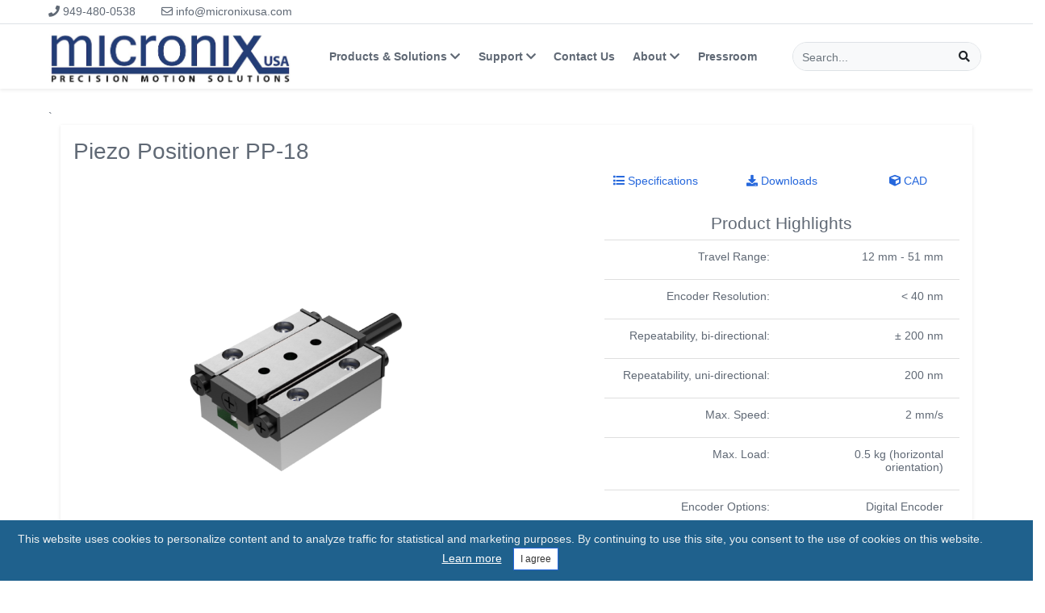

--- FILE ---
content_type: text/html; charset=UTF-8
request_url: https://micronixusa.com/product/1ve4nE/nano-positioning-piezo/piezo-positioner-pp-18
body_size: 8832
content:
    <!DOCTYPE html>
<html lang="en">
<!--[if IE 8]> <html lang="en" class="ie8 no-js"> <![endif]-->
<!--[if IE 9]> <html lang="en" class="ie9 no-js"> <![endif]-->
<!--[if !IE]><!-->
<html lang="en">
<!--<![endif]-->
<head>
    <title>Nano Positioning - Piezo - Piezo Positioner PP-18</title>
                        <link  rel="icon" type="image/png" href="https://micronixusa.com/assets/images/favicon.png" />
                    <link  rel="canonical" href="https://micronixusa.com/product/1ve4nE/nano-positioning-piezo/piezo-positioner-pp-18" />
                                    <meta  charset="utf-8" />
                    <meta  http-equiv="X-UA-Compatible" content="IE=edge" />
                    <meta  name="viewport" content="width=device-width, initial-scale=1" />
                    <meta  name="author" content="Micronix USA" />
                    <meta  name="robots" content="index, follow" />
                    <meta  name="generator" content="Micronix USA" />
                    <meta  name="description" content="Micronix 4mm travel linear piezo positioner with digital encoder and 40 nm resolution" />
                    <meta  name="keywords" content="micronix linear piezo positioner pp-18 repeatable accurate 2" />
                    <meta  name="csrf-token" content="1D7C7RyHAyeWDEV20jdkLFoWAe6rDE8h0Z70mvyT" />
            
    <link href="/assets/css/app.css?id=72ff8dc7a94cbdfb9a56" rel="stylesheet">
    
    <script type="text/javascript" src="https://micronixusa.com/assets/js/jquery-3.4.0.js" ></script>
    <link href="https://fonts.googleapis.com/css?family=Raleway:100,600|Roboto:300,400,500" rel="stylesheet">
    
</head>
<body>
<!-- Top bar -->
<div class="topbar">
    <div class="container d-flex">
        <!-- service contact -->
        <nav class="nav d-none d-md-flex"> <!-- hidden on xs -->
            <a class="nav-link pl-0" href="tel:949-480-0538"><i class="fa fa-phone"></i> 949-480-0538</a>
            <a class="nav-link" href="mailto:info@micronixusa.com"><i class="far fa-envelope"></i> info@micronixusa.com</a>
        </nav>
    </div><!-- /.container -->
</div>
<!-- /Top bar -->
<!--Header -->
<header>
    <div class="container">
        <!-- Sidebar toggler -->
        <a class="nav-link nav-icon ml-ni nav-toggler mr-3 d-flex d-lg-none" href="#" data-toggle="modal" data-target="#menuModal"><i class="fas fa-bars"></i></a>

        <!-- Logo -->
        <a class="nav-link nav-logo" href="https://micronixusa.com"><img width="100%" src="https://micronixusa.com/assets/images/micronixusa-logo.jpg" alt="Micronix USA"></a>

        <!-- Main navigation -->
        <ul class="nav nav-main ml-auto d-none d-lg-flex"> <!-- hidden on md -->
            <li class="nav-item dropdown dropdown-hover">
                <a class="nav-link dropdown-toggle forwardable" data-toggle="dropdown" href="https://micronixusa.com/catalog" role="button" aria-haspopup="true" aria-expanded="false">
                    Products & Solutions <i class="fas fa-chevron-down"></i>
                </a>
                <div class="dropdown-menu text-nowrap">
                                                                <a href="https://micronixusa.com/catalog?category=new-products" class="nav-link"><strong>New Products</strong></a>
                                            <a href="https://micronixusa.com/catalog?category=positioners" class="nav-link"><strong>Positioners</strong></a>
                                            <a href="https://micronixusa.com/catalog?category=controllers" class="nav-link"><strong>Controllers</strong></a>
                                            <a href="https://micronixusa.com/catalog?category=special-environments" class="nav-link"><strong>Special Environments</strong></a>
                                            <a href="https://micronixusa.com/catalog?category=system-integration" class="nav-link"><strong>System Integration</strong></a>
                                            <a href="https://micronixusa.com/catalog?category=accessories" class="nav-link"><strong>Accessories</strong></a>
                                            <a href="https://micronixusa.com/catalog?category=end-of-life-products" class="nav-link"><strong>End Of Life Products</strong></a>
                                                        </div>
            </li>
            <li class="nav-item dropdown dropdown-hover">
                <a class="nav-link dropdown-toggle forwardable" data-toggle="dropdown" href="https://micronixusa.com/page/support" role="button" aria-haspopup="true" aria-expanded="false">
                    Support <i class="fas fa-chevron-down"></i>
                </a>
                <div class="dropdown-menu">
                    <a class="dropdown-item" href="https://micronixusa.com/page/support">Support</a>
                    <a class="dropdown-item" href="https://micronixusa.com/knowledgebases">Knowledgebase</a>
                </div>
            </li>
            <li class="nav-item"><a class="nav-link" href="https://micronixusa.com/contact-us">Contact Us</a></li>
            <li class="nav-item dropdown dropdown-hover">
                <a class="nav-link dropdown-toggle forwardable" data-toggle="dropdown" href="https://micronixusa.com/page/about-micronix" role="button" aria-haspopup="true" aria-expanded="false">
                    About <i class="fas fa-chevron-down"></i>
                </a>
                <div class="dropdown-menu">
                    <a class="dropdown-item" href="https://micronixusa.com/page/about-micronix">About</a>
                    <a class="dropdown-item" href="https://micronixusa.com/page/management-team-micronix">Management Team</a>
                    <a class="dropdown-item" href="https://micronixusa.com/page/careers">Careers</a>
                </div>
            </li>
                        <li class="nav-item"><a class="nav-link" href="https://micronixusa.com/pressroom">Pressroom </a></li>
                    </ul>
        <!-- /Main navigation -->

        <!-- Search form -->
        <form method="GET" action="https://micronixusa.com/catalog" accept-charset="UTF-8" name="searchCatalog" class="form-inline form-search ml-auto mr-0 mr-sm-1 d-none d-sm-flex">
            <div class="input-group input-group-search">
                <div class="input-group-prepend">
                    <button class="btn btn-light d-flex d-sm-none search-toggle" type="button"><i class="fa fa-chevron-left"></i></button>
                </div>
                <input name="keywords" type="text" class="form-control border-0 bg-light input-search" placeholder="Search..." >
                <div class="input-group-append">
                    <button class="btn btn-light" type="submit"><i class="fa fa-search"></i></button>
                </div>
            </div>
        </form>
        <!-- /Search form -->

        <ul class="nav ml-auto ml-sm-0 ">
            <!-- Search form toggler -->
            <li class="nav-item d-block d-sm-none ml-2 ml-lg-0"><a class="nav-link nav-icon search-toggle" href="#"><i class="fa fa-search"></i></a></li>

            <!-- Cart dropdown -->
            <!-- /Cart dropdown -->
        </ul>

    </div><!-- /.container -->
</header>
<!-- /Header --><div class="container mt-4">
    `<script type="text/javascript">
    var variantSkus = [];
            variantSkus["PP-18-11300"] = [];
                variantSkus["PP-18-11300"].push("2-32-55");
                variantSkus["PP-18-11300"].push("1-1-81");
                variantSkus["PP-18-11300"].push("3-9-10");
                variantSkus["PP-18-11300"].push("1-26-100");
                variantSkus["PP-18-11300"].push("6-27-28");
                    variantSkus["PP-18-12300"] = [];
                variantSkus["PP-18-12300"].push("2-32-55");
                variantSkus["PP-18-12300"].push("1-1-150");
                variantSkus["PP-18-12300"].push("3-9-10");
                variantSkus["PP-18-12300"].push("1-26-100");
                variantSkus["PP-18-12300"].push("6-27-28");
                    variantSkus["PP-18-13300"] = [];
                variantSkus["PP-18-13300"].push("2-32-55");
                variantSkus["PP-18-13300"].push("1-1-151");
                variantSkus["PP-18-13300"].push("3-9-10");
                variantSkus["PP-18-13300"].push("1-26-100");
                variantSkus["PP-18-13300"].push("6-27-28");
                    variantSkus["PP-18-15300"] = [];
                variantSkus["PP-18-15300"].push("2-32-55");
                variantSkus["PP-18-15300"].push("1-1-225");
                variantSkus["PP-18-15300"].push("3-9-10");
                variantSkus["PP-18-15300"].push("1-26-100");
                variantSkus["PP-18-15300"].push("6-27-28");
                    variantSkus["PP-18-11000"] = [];
                variantSkus["PP-18-11000"].push("2-32-55");
                variantSkus["PP-18-11000"].push("1-1-81");
                variantSkus["PP-18-11000"].push("3-9-8");
                variantSkus["PP-18-11000"].push("1-26-100");
                variantSkus["PP-18-11000"].push("6-27-28");
                    variantSkus["PP-18-12000"] = [];
                variantSkus["PP-18-12000"].push("2-32-55");
                variantSkus["PP-18-12000"].push("1-1-150");
                variantSkus["PP-18-12000"].push("3-9-8");
                variantSkus["PP-18-12000"].push("1-26-100");
                variantSkus["PP-18-12000"].push("6-27-28");
                    variantSkus["PP-18-13000"] = [];
                variantSkus["PP-18-13000"].push("2-32-55");
                variantSkus["PP-18-13000"].push("1-1-151");
                variantSkus["PP-18-13000"].push("3-9-8");
                variantSkus["PP-18-13000"].push("1-26-100");
                variantSkus["PP-18-13000"].push("6-27-28");
                    variantSkus["PP-18-15000"] = [];
                variantSkus["PP-18-15000"].push("2-32-55");
                variantSkus["PP-18-15000"].push("1-1-225");
                variantSkus["PP-18-15000"].push("3-9-8");
                variantSkus["PP-18-15000"].push("1-26-100");
                variantSkus["PP-18-15000"].push("6-27-28");
                var configurations = [];
        configurations.push({'sku': 'PP-18-11300', 'variantIDs':[ 102,  103,  106,  107,  108, ]});
        configurations.push({'sku': 'PP-18-12300', 'variantIDs':[ 102,  104,  106,  107,  108, ]});
        configurations.push({'sku': 'PP-18-13300', 'variantIDs':[ 102,  105,  106,  107,  108, ]});
        configurations.push({'sku': 'PP-18-15300', 'variantIDs':[ 102,  351,  106,  107,  108, ]});
        configurations.push({'sku': 'PP-18-11000', 'variantIDs':[ 102,  103,  420,  107,  108, ]});
        configurations.push({'sku': 'PP-18-12000', 'variantIDs':[ 102,  104,  420,  107,  108, ]});
        configurations.push({'sku': 'PP-18-13000', 'variantIDs':[ 102,  105,  420,  107,  108, ]});
        configurations.push({'sku': 'PP-18-15000', 'variantIDs':[ 102,  351,  420,  107,  108, ]});
    
    function productConfiguration() {
        //console.log('Product configuration changed');
        //console.log($('form#productConfigurator'));
        var selectedIDs = [];
        var foundConfiguration = null;
        $('form#productConfigurator input[data-product-option-variant]:checked').each(function (i, d) {
            selectedIDs.push(parseInt(d.value));
        });
        configurations.forEach(function(d) {
            if(!foundConfiguration) {
                var foundVariants = 0;
                for(var i = 0; i < selectedIDs.length; i++) {
                    //console.log(selectedIDs[i], d.variantIDs, d.variantIDs.indexOf(selectedIDs[i]));
                    if(d.variantIDs.includes(selectedIDs[i])) {
                        foundVariants++;
                    }
                }
                //console.log('Found:', foundVariants, 'configured: ', d.variantIDs.length);
                if(foundVariants == d.variantIDs.length) {
                    foundConfiguration = d;
                    return;
                }
            }
        });
        if(foundConfiguration) {
            $('#configuredSku').html(foundConfiguration.sku);
            $('#configuredSkuDocuments').html('');
            console.log('div[data-sku-document="' + foundConfiguration.sku + '"]', $('div[data-sku-document="' + foundConfiguration.sku + '"]'));
            if($('div[data-sku-document="' + foundConfiguration.sku + '"]').length > 0) {
                $('#configuredSkuDocuments').html('<div class="p-2"><h5 class="lead bold">Available Files</h5></div>');
            }
            $('#configuredSkuContactUrl').attr('href', 'https://micronixusa.com/contact-us/product/1ve4nE/sku' + '/' + foundConfiguration.sku);
            $('div[data-sku-document="' + foundConfiguration.sku + '"]').each(function(i, d) {
                var fileName = $(d).attr('data-sku-document-name');
                var icon = '<i class="fa fa-file fa-lg"></i>';
                if(fileName.toUpperCase().endsWith('.PDF'))
                    icon = '<i class="fa fa-file-pdf fa-4x"></i>';
                else if(fileName.toUpperCase().endsWith('.ZIP'))
                    icon = '<i class="fa fa-file-archive fa-4x"></i>';
                $('#configuredSkuDocuments').append('<div class="p-2"><a href="' + $(d).attr('data-sku-document-url') + '">' + icon + '<br>' + fileName + '</a></div>');
            });
        }
        else {
            $('#configuredSku').html('Not available for selected configuration');
        }
    }

    function updateFacets(form) {
        var attributes = [];
        $(form).find('select').each(function(i, d) {
            if(d.value != "" && $(d).attr('data-attribute-ignore') != '1') {
                attributes.push(d.value);
            }
            //console.log("Variant skus:", variantSkus);
            //console.log('Selected atttributes:', attributes);
            $('div.skuContainer div[data-variant-sku]').each(function(i, r) {
                if(!variantSkus[$(r).attr('data-variant-sku')]) {
                    $(r).removeClass('d-none');
                    return;
                }
                var valid = true;
                $(attributes).each(function(x, a) {
                    if(a == '')
                        return;
                    if(variantSkus[$(r).attr('data-variant-sku')].indexOf(a) < 0) {
                        //console.log(variantSkus[$(r).attr('data-variant-sku')],'does not contain', a);
                        valid = false;
                        return;
                    }
                });
                if(valid)
                    $(r).removeClass('d-none');
                else
                    $(r).addClass('d-none');
            });
        });
        var url = "https://micronixusa.com/product/1ve4nE/nano-positioning-piezo/piezo-positioner-pp-18";
        if(attributes.length > 0) {
            url += '?attributes=' + attributes.join(',');
        }
        window.history.replaceState("Nano Positioning - Piezo - Piezo Positioner PP-18", "Nano Positioning - Piezo - Piezo Positioner PP-18", url);
    }

    $(document).ready(function() {
        productConfiguration();
    });
</script>
<!-- Main Content -->
<div class="container">
    <div class="card">
        <div class="card-body">
            <h2 class="card-title">Piezo Positioner PP-18</h2>
            <div class="row">
                <!-- key features section -->
                <div class="col-lg-4 col-xl-5 order-12">
                    <div class="row">
                        <div class="col-lg col-sm-12 text-center mb-2">
                            <h6><a href="#linkSpecifications"><i class="fa fa-list"></i>&nbsp;Specifications </a></h6>
                        </div>
                        <div class="col-lg col-sm-12 text-center mb-2">
                            <h6><a href="#linkUniversalDocuments"><i class="fa fa-download"></i>&nbsp;Downloads</a></h6>
                        </div>
                        <div class="col-lg col-sm-12 text-center mb-2">
                            <h6><a href="#linkOrdering"><i class="fa fa-cube"></i>&nbsp;CAD</a></h6>
                        </div>
                    </div>
                    <p class="d-none d-lg-block">
                                            <div class="text-center"><h4>Product Highlights</h4></div>
                        <ul class="list-group list-group-flush">
                                                            <li class="list-group-item">
                                                                        <div class="row">
                                        <div class="col text-right">
                                            <h6>Travel Range:</h6>
                                        </div>
                                        <div class="col text-right">
                                            <h6>12 mm - 51 mm</h6>
                                        </div>
                                    </div>
                                                                    </li>
                                                            <li class="list-group-item">
                                                                        <div class="row">
                                        <div class="col text-right">
                                            <h6>Encoder Resolution:</h6>
                                        </div>
                                        <div class="col text-right">
                                            <h6>&lt; 40 nm</h6>
                                        </div>
                                    </div>
                                                                    </li>
                                                            <li class="list-group-item">
                                                                        <div class="row">
                                        <div class="col text-right">
                                            <h6>Repeatability, bi-directional:</h6>
                                        </div>
                                        <div class="col text-right">
                                            <h6>± 200 nm</h6>
                                        </div>
                                    </div>
                                                                    </li>
                                                            <li class="list-group-item">
                                                                        <div class="row">
                                        <div class="col text-right">
                                            <h6>Repeatability, uni-directional:</h6>
                                        </div>
                                        <div class="col text-right">
                                            <h6>200 nm</h6>
                                        </div>
                                    </div>
                                                                    </li>
                                                            <li class="list-group-item">
                                                                        <div class="row">
                                        <div class="col text-right">
                                            <h6>Max. Speed:</h6>
                                        </div>
                                        <div class="col text-right">
                                            <h6>2 mm/s</h6>
                                        </div>
                                    </div>
                                                                    </li>
                                                            <li class="list-group-item">
                                                                        <div class="row">
                                        <div class="col text-right">
                                            <h6>Max. Load:</h6>
                                        </div>
                                        <div class="col text-right">
                                            <h6>0.5 kg (horizontal orientation)</h6>
                                        </div>
                                    </div>
                                                                    </li>
                                                            <li class="list-group-item">
                                                                        <div class="row">
                                        <div class="col text-right">
                                            <h6>Encoder Options:</h6>
                                        </div>
                                        <div class="col text-right">
                                            <h6>Digital Encoder</h6>
                                        </div>
                                    </div>
                                                                    </li>
                                                            <li class="list-group-item">
                                                                        <div class="row">
                                        <div class="col text-right">
                                            <h6>Height:</h6>
                                        </div>
                                        <div class="col text-right">
                                            <h6>10 mm</h6>
                                        </div>
                                    </div>
                                                                    </li>
                                                            <li class="list-group-item">
                                                                        <div class="row">
                                        <div class="col text-right">
                                            <h6>Bearing Type:</h6>
                                        </div>
                                        <div class="col text-right">
                                            <h6>Crossed Roller Bearing</h6>
                                        </div>
                                    </div>
                                                                    </li>
                                                    </ul>
                                        </p>
                </div>
                <!-- end key features section -->
                <!-- product images -->
                <div class="col-lg-8 col-xl-7 mb-4">
                    <div class="swiper-container image-slider">
                        <div class="swiper-wrapper">
                                                                                                <div class="swiper-slide"><img src="https://micronixusa.com/images/products/P/P/PP-18 R1 V2.jpg" data-large="https://micronixusa.com/images/products/P/P/PP-18 R1 V2.jpg" alt="PP-18-2.jpg" class="swiper-slide" data-swiper-autoplay="10000"></div>
                                                                    <div class="swiper-slide"><img src="https://micronixusa.com/images/products/P/P/PP-18 Website Dimensions.jpg" data-large="https://micronixusa.com/images/products/P/P/PP-18 Website Dimensions.jpg" alt="PP-18_Datasheet_V2.0_Drawing-1.jpg" class="swiper-slide" data-swiper-autoplay="10000"></div>
                                                                                    </div>
                        <div class="swiper-pagination"></div>
                        <div class="swiper-button-prev autohide"><i class="fa fa-chevron-left"></i></div>
                        <div class="swiper-button-next autohide"><i class="fa fa-chevron-right"></i></div>
                    </div>
                </div>
                <!-- end product images -->
            </div>
            <div class="row">
                <div class="col-12">
                    <h4 class="bold mt-gutter" id="linkDescription">Description</h4><hr>
                    <p>The PP-18 is our&nbsp;lowest cost linear piezo stage with miniature crossed roller bearings, which assure high stiffness. It utilizes our patented multi-phase piezo motor resulting in high speed (&gt; 2 mm/s) and high blocking force (&gt; 1.5 N). An integrated encoder provides excellent repeatability. The PP-18 is compatible with the <a href="https://micronixusa.com/product/jVWYnK/piezo-controllerdriver/modular-motion-controller-mmc-100">MMC-100</a> and <a href="https://micronixusa.com/product/yvwR8n/new-products/modular-motion-controller-mmc-110">MMC-110</a> controllers.</p>
                    
                </div>
            </div>
            <hr>
            
            <div class="row">
                <div class="col-12">
                    <h4 class="bold mt-gutter" id="linkSpecifications">Specifications</h4><hr>
                                                                                                    <div class="card">
                                <div class="card-header bg-primary text-white bold"><strong>Travel Dependent</strong></div>
                                <div class="card-body table-responsive">
                                    <table class="table-striped table border">
                                                                                                                                    <tr class="">
                                                    <td class="text-right" width="33%"><strong>Travel Range</strong></td>
                                                                                                                                                                        <td class="text-center">12 mm</td>
                                                                                                                    <td class="text-center">18 mm</td>
                                                                                                                    <td class="text-center">26 mm</td>
                                                                                                                    <td class="text-center">51 mm</td>
                                                                                                                                                            </tr>
                                                                                                                                    <tr class="">
                                                    <td class="text-right" width="33%"><strong>Straightness, Flatness (µm)</strong></td>
                                                                                                                                                                        <td class="text-center">± 5</td>
                                                                                                                    <td class="text-center">± 10</td>
                                                                                                                    <td class="text-center">± 15</td>
                                                                                                                    <td class="text-center">± 20</td>
                                                                                                                                                            </tr>
                                                                                                                                    <tr class="">
                                                    <td class="text-right" width="33%"><strong>Pitch (µrad)</strong></td>
                                                                                                                                                                        <td class="text-center">± 100</td>
                                                                                                                    <td class="text-center">± 200</td>
                                                                                                                    <td class="text-center">± 300</td>
                                                                                                                    <td class="text-center">± 400</td>
                                                                                                                                                            </tr>
                                                                                                                                    <tr class="">
                                                    <td class="text-right" width="33%"><strong>Yaw (µrad)</strong></td>
                                                                                                                                                                        <td class="text-center">± 100</td>
                                                                                                                    <td class="text-center">± 200</td>
                                                                                                                    <td class="text-center">± 300</td>
                                                                                                                    <td class="text-center">± 400</td>
                                                                                                                                                            </tr>
                                                                                                                                    <tr class="">
                                                    <td class="text-right" width="33%"><strong>Weight (g)</strong></td>
                                                                                                                                                                        <td class="text-center">15</td>
                                                                                                                    <td class="text-center">20</td>
                                                                                                                    <td class="text-center">28</td>
                                                                                                                    <td class="text-center">60</td>
                                                                                                                                                            </tr>
                                                                                                                                    <tr class="">
                                                    <td class="text-right" width="33%"><strong>Limit Switch</strong></td>
                                                                                                        <td class="text-center" colspan="999">
                                                                                                                    None                                                                                                            </td>
                                                                                                    </tr>
                                                                            </table>
                                </div>
                            </div>
                                                                                                            <div class="card">
                                <div class="card-header bg-primary text-white bold"><strong>Motor Compatibility</strong></div>
                                <div class="card-body table-responsive">
                                    <table class="table-striped table border">
                                                                                                                                    <tr class="">
                                                    <td class="text-right" width="33%"><strong>Motor Type</strong></td>
                                                                                                                                                                        <td class="text-center">Piezo Motor</td>
                                                                                                                                                            </tr>
                                                                                                                                    <tr class="">
                                                    <td class="text-right" width="33%"><strong>Max. Speed (mm/s)</strong></td>
                                                                                                                                                                        <td class="text-center">2 mm/s</td>
                                                                                                                                                            </tr>
                                                                            </table>
                                </div>
                            </div>
                                                                                                            <div class="card">
                                <div class="card-header bg-primary text-white bold"><strong>Motor/Feedback Dependent Specifications</strong></div>
                                <div class="card-body table-responsive">
                                    <table class="table-striped table border">
                                                                                                                                    <tr class="">
                                                    <td class="text-right" width="33%"><strong>Encoder Option</strong></td>
                                                                                                                                                                        <td class="text-center">None (Open Loop)</td>
                                                                                                                    <td class="text-center">Digital (RS-422)</td>
                                                                                                                                                            </tr>
                                                                                                                                    <tr class="">
                                                    <td class="text-right" width="33%"><strong>Typical Resolution (nm)</strong></td>
                                                                                                                                                                        <td class="text-center">1</td>
                                                                                                                    <td class="text-center">< 40</td>
                                                                                                                                                            </tr>
                                                                                                                                    <tr class="">
                                                    <td class="text-right" width="33%"><strong>Repeatability, bi-directional (nm)</strong></td>
                                                                                                                                                                        <td class="text-center">N/A</td>
                                                                                                                    <td class="text-center">&#177; 200</td>
                                                                                                                                                            </tr>
                                                                                                                                    <tr class="">
                                                    <td class="text-right" width="33%"><strong>Repeatability, uni-directional (nm)</strong></td>
                                                                                                                                                                        <td class="text-center">N/A</td>
                                                                                                                    <td class="text-center">200</td>
                                                                                                                                                            </tr>
                                                                            </table>
                                </div>
                            </div>
                                                                                                            <div class="card">
                                <div class="card-header bg-primary text-white bold"><strong>Load Characteristics</strong></div>
                                <div class="card-body table-responsive">
                                    <table class="table-striped table border">
                                                                                                                                    <tr class="collapse" style="display:none;" id="attributeImage_1">
                                                    <td class="text-center" colspan="999">
                                                        <p><a href="javascript:void(0);" onclick="$(this).closest('tr').hide();">Hide</a></p>
                                                                                                                <img src="https://micronixusa.com/images/attributes/L/O/loadlinear.jpg">
                                                                                                                <img src="https://micronixusa.com/images/attributes/L/O/load-rotary.jpg">
                                                                                                            </td>
                                                </tr>
                                                                                            <tr class="">
                                                    <td class="text-right" width="33%"><strong>Orientation</strong> <i class="fa fa-question-circle" style="cursor:pointer;" onclick="$('#attributeImage_1').show();"></i> </td>
                                                                                                                                                                        <td class="text-center">Fx (N)</td>
                                                                                                                    <td class="text-center">Fy (N)</td>
                                                                                                                    <td class="text-center">Fz (N)</td>
                                                                                                                    <td class="text-center">Mx (N·m)</td>
                                                                                                                    <td class="text-center">My (N·m)</td>
                                                                                                                    <td class="text-center">Mz (N·m)</td>
                                                                                                                                                            </tr>
                                                                                                                                    <tr class="">
                                                    <td class="text-right" width="33%"><strong>Max. Load</strong></td>
                                                                                                                                                                        <td class="text-center">1.5</td>
                                                                                                                    <td class="text-center">5</td>
                                                                                                                    <td class="text-center">5</td>
                                                                                                                    <td class="text-center">0.1</td>
                                                                                                                    <td class="text-center">0.1</td>
                                                                                                                    <td class="text-center">0.1</td>
                                                                                                                                                            </tr>
                                                                            </table>
                                </div>
                            </div>
                                                                                                            <div class="card">
                                <div class="card-header bg-primary text-white bold"><strong>Operating Conditions</strong></div>
                                <div class="card-body table-responsive">
                                    <table class="table-striped table border">
                                                                                                                                    <tr class="">
                                                    <td class="text-right" width="33%"><strong>Environmental Options</strong></td>
                                                                                                                                                                        <td class="text-center">Atmospheric</td>
                                                                                                                                                            </tr>
                                                                            </table>
                                </div>
                            </div>
                                                                                        </div>
            </div>
            <hr>
            <div id="linkUniversalDocuments" class="row">
                <div class="col">
                    <h4 class="bold mt-gutter">Downloads</h4>
                    <hr>
                                            <div class="d-flex bd-highlight mb-3">
                                                            <div class="bd-highlight text-center m-4">
                                    <a target="_blank" href="https://micronixusa.com/product/download/1ve4nE/universal-document/8nrwLv/PP-18%20Datasheet_v2.2_LR.pdf">
                                        <i class="fa fa-file fa-2x"></i><br>Datasheet
                                    </a>
                                </div>
                                                            <div class="bd-highlight text-center m-4">
                                    <a target="_blank" href="https://micronixusa.com/product/download/1ve4nE/universal-document/GnKO7n/_PP-18%20Manual%20Rev1.5.pdf">
                                        <i class="fa fa-file fa-2x"></i><br>Manual
                                    </a>
                                </div>
                                                    </div>
                                    </div>
            </div>
            <hr>
            <div class="row" id="linkOrdering">
                <div class="col">
                    <h4 class="bold mt-gutter">CAD Files</h4>
                    <hr>
                                                                    <form class="form-style-1">
                            <div class="form-row">
                                                                                                            <div class="form-group col-md-4 col-lg-3">
                                            <label for="test_32">Motor Type</label>
                                            <select  readonly disabled data-attribute-ignore="1"  onchange="updateFacets(this.form);" id="test_32" name="attribute[32]" class="form-control custom-select">
                                                                                                                                                    <option value="2-32-55" >Piezo Motor</option>
                                                                                            </select>
                                        </div>
                                                                                                                                                <div class="form-group col-md-4 col-lg-3">
                                            <label for="test_1">Travel Range</label>
                                            <select  data-attribute-ignore="0"  onchange="updateFacets(this.form);" id="test_1" name="attribute[1]" class="form-control custom-select">
                                                <option value="" >Any</option>                                                                                                    <option value="1-1-81" >12 mm</option>
                                                                                                    <option value="1-1-150" >18 mm</option>
                                                                                                    <option value="1-1-151" >26 mm</option>
                                                                                                    <option value="1-1-225" >51 mm</option>
                                                                                            </select>
                                        </div>
                                                                                                                                                <div class="form-group col-md-4 col-lg-3">
                                            <label for="test_9">Encoder Option</label>
                                            <select  data-attribute-ignore="0"  onchange="updateFacets(this.form);" id="test_9" name="attribute[9]" class="form-control custom-select">
                                                <option value="" >Any</option>                                                                                                    <option value="3-9-10" >Digital (RS-422)</option>
                                                                                                    <option value="3-9-8" >None (Open Loop)</option>
                                                                                            </select>
                                        </div>
                                                                                                                                                <div class="form-group col-md-4 col-lg-3">
                                            <label for="test_26">Limit Switch</label>
                                            <select  readonly disabled data-attribute-ignore="1"  onchange="updateFacets(this.form);" id="test_26" name="attribute[26]" class="form-control custom-select">
                                                                                                                                                    <option value="1-26-100" >None</option>
                                                                                            </select>
                                        </div>
                                                                                                                                                <div class="form-group col-md-4 col-lg-3">
                                            <label for="test_27">Environmental Options</label>
                                            <select  readonly disabled data-attribute-ignore="1"  onchange="updateFacets(this.form);" id="test_27" name="attribute[27]" class="form-control custom-select">
                                                                                                                                                    <option value="6-27-28" >Atmospheric</option>
                                                                                            </select>
                                        </div>
                                                                                                </div>
                        </form>
                                                <div class="skuContainer">
                            <div class="row ordering-header no-gutters p-3 mb-3">
                                <div class="col-lg-10 col-md-9 col-sm-12 text-md-left text-center">
                                    <strong>Product Configurations</strong>
                                </div>
                                <div class="col-lg-2 col-md-3 d-none d-md-block">
                                    <div class="row">
                                        <div class="col-6 text-center text-nowrap pl-0 pr-0">
                                            <strong>3D&nbsp;Preview</strong>
                                        </div>
                                        
                                        <div class="col-6 text-center text-nowrap">
                                            <strong>CAD</strong>
                                        </div>
                                        
                                    </div>
                                </div>
                            </div>
                                                            <div data-variant-sku="PP-18-11000" class="row no-gutters pl-3 pr-3 pb-3 " >
                                    <div class="col-lg-10 col-md-9 mb-3 text-md-left text-center">
                                        <span class="ordering-model">PP-18-11000</span><br>
                                    </div>
                                    <div class="col-lg-2 col-md-3">
                                        <div class="row">
                                            <div class="col-6 text-center pl-0 pr-0">
                                                <!-- 3d preview -->
                                                                                                    <a target="_blank" href="https://micronixusa.com/product/download/1ve4nE/document/nK6rlX/PP-18-11X00.html"><i class="fa fa-eye fa-lg"></i><span class="d-block d-md-none">3D&nbsp;Preview</span></a>
                                                
                                            </div>
                                            
                                            <div class="col-6 text-center">
                                                <!-- cad -->
                                                                                                    <a target="_blank" href="https://micronixusa.com/product/download/1ve4nE/document/XBMwWV/PP-18-11X00.STEP"><i class="fa fa-cube fa-lg"></i><span class="d-block d-md-none">Drawing</span></a>
                                                                                            </div>
                                            
                                            <div class="col pb-1 d-block d-md-none">&nbsp;</div>
                                        </div>
                                    </div>
                                    <div class="w-100"></div>
                                    <div class="col-12 border-bottom pb-1">
                                        <div class="row">
                                                                                            <div class="col-6 col-md-3 col-lg-2 pb-2">
                                                    <span data-product-attribute="2-32-55"><strong>Motor Type</strong></span><br>Piezo Motor                                                </div>
                                                                                            <div class="col-6 col-md-3 col-lg-2 pb-2">
                                                    <span data-product-attribute="1-1-81"><strong>Travel Range</strong></span><br>12 mm                                                </div>
                                                                                            <div class="col-6 col-md-3 col-lg-2 pb-2">
                                                    <span data-product-attribute="3-9-8"><strong>Encoder Option</strong></span><br>None (Open Loop)                                                </div>
                                                                                            <div class="col-6 col-md-3 col-lg-2 pb-2">
                                                    <span data-product-attribute="1-26-100"><strong>Limit Switch</strong></span><br>None                                                </div>
                                                                                            <div class="col-6 col-md-3 col-lg-2 pb-2">
                                                    <span data-product-attribute="6-27-28"><strong>Environmental Options</strong></span><br>Atmospheric                                                </div>
                                                                                    </div>
                                    </div>
                                </div>
                                                            <div data-variant-sku="PP-18-11300" class="row no-gutters pl-3 pr-3 pb-3 " >
                                    <div class="col-lg-10 col-md-9 mb-3 text-md-left text-center">
                                        <span class="ordering-model">PP-18-11300</span><br>
                                    </div>
                                    <div class="col-lg-2 col-md-3">
                                        <div class="row">
                                            <div class="col-6 text-center pl-0 pr-0">
                                                <!-- 3d preview -->
                                                                                                    <a target="_blank" href="https://micronixusa.com/product/download/1ve4nE/document/vP6krX/PP-18-11X00.html"><i class="fa fa-eye fa-lg"></i><span class="d-block d-md-none">3D&nbsp;Preview</span></a>
                                                
                                            </div>
                                            
                                            <div class="col-6 text-center">
                                                <!-- cad -->
                                                                                                    <a target="_blank" href="https://micronixusa.com/product/download/1ve4nE/document/VWlm0X/PP-18-11X00.STEP"><i class="fa fa-cube fa-lg"></i><span class="d-block d-md-none">Drawing</span></a>
                                                                                            </div>
                                            
                                            <div class="col pb-1 d-block d-md-none">&nbsp;</div>
                                        </div>
                                    </div>
                                    <div class="w-100"></div>
                                    <div class="col-12 border-bottom pb-1">
                                        <div class="row">
                                                                                            <div class="col-6 col-md-3 col-lg-2 pb-2">
                                                    <span data-product-attribute="2-32-55"><strong>Motor Type</strong></span><br>Piezo Motor                                                </div>
                                                                                            <div class="col-6 col-md-3 col-lg-2 pb-2">
                                                    <span data-product-attribute="1-1-81"><strong>Travel Range</strong></span><br>12 mm                                                </div>
                                                                                            <div class="col-6 col-md-3 col-lg-2 pb-2">
                                                    <span data-product-attribute="3-9-10"><strong>Encoder Option</strong></span><br>Digital (RS-422)                                                </div>
                                                                                            <div class="col-6 col-md-3 col-lg-2 pb-2">
                                                    <span data-product-attribute="1-26-100"><strong>Limit Switch</strong></span><br>None                                                </div>
                                                                                            <div class="col-6 col-md-3 col-lg-2 pb-2">
                                                    <span data-product-attribute="6-27-28"><strong>Environmental Options</strong></span><br>Atmospheric                                                </div>
                                                                                    </div>
                                    </div>
                                </div>
                                                            <div data-variant-sku="PP-18-12000" class="row no-gutters pl-3 pr-3 pb-3 " >
                                    <div class="col-lg-10 col-md-9 mb-3 text-md-left text-center">
                                        <span class="ordering-model">PP-18-12000</span><br>
                                    </div>
                                    <div class="col-lg-2 col-md-3">
                                        <div class="row">
                                            <div class="col-6 text-center pl-0 pr-0">
                                                <!-- 3d preview -->
                                                                                                    <a target="_blank" href="https://micronixusa.com/product/download/1ve4nE/document/vw08KV/PP-18-12X00.html"><i class="fa fa-eye fa-lg"></i><span class="d-block d-md-none">3D&nbsp;Preview</span></a>
                                                
                                            </div>
                                            
                                            <div class="col-6 text-center">
                                                <!-- cad -->
                                                                                                    <a target="_blank" href="https://micronixusa.com/product/download/1ve4nE/document/n5ZMMv/PP-18-12X00.STEP"><i class="fa fa-cube fa-lg"></i><span class="d-block d-md-none">Drawing</span></a>
                                                                                            </div>
                                            
                                            <div class="col pb-1 d-block d-md-none">&nbsp;</div>
                                        </div>
                                    </div>
                                    <div class="w-100"></div>
                                    <div class="col-12 border-bottom pb-1">
                                        <div class="row">
                                                                                            <div class="col-6 col-md-3 col-lg-2 pb-2">
                                                    <span data-product-attribute="2-32-55"><strong>Motor Type</strong></span><br>Piezo Motor                                                </div>
                                                                                            <div class="col-6 col-md-3 col-lg-2 pb-2">
                                                    <span data-product-attribute="1-1-150"><strong>Travel Range</strong></span><br>18 mm                                                </div>
                                                                                            <div class="col-6 col-md-3 col-lg-2 pb-2">
                                                    <span data-product-attribute="3-9-8"><strong>Encoder Option</strong></span><br>None (Open Loop)                                                </div>
                                                                                            <div class="col-6 col-md-3 col-lg-2 pb-2">
                                                    <span data-product-attribute="1-26-100"><strong>Limit Switch</strong></span><br>None                                                </div>
                                                                                            <div class="col-6 col-md-3 col-lg-2 pb-2">
                                                    <span data-product-attribute="6-27-28"><strong>Environmental Options</strong></span><br>Atmospheric                                                </div>
                                                                                    </div>
                                    </div>
                                </div>
                                                            <div data-variant-sku="PP-18-12300" class="row no-gutters pl-3 pr-3 pb-3 " >
                                    <div class="col-lg-10 col-md-9 mb-3 text-md-left text-center">
                                        <span class="ordering-model">PP-18-12300</span><br>
                                    </div>
                                    <div class="col-lg-2 col-md-3">
                                        <div class="row">
                                            <div class="col-6 text-center pl-0 pr-0">
                                                <!-- 3d preview -->
                                                                                                    <a target="_blank" href="https://micronixusa.com/product/download/1ve4nE/document/VDmMrX/PP-18-12X00.html"><i class="fa fa-eye fa-lg"></i><span class="d-block d-md-none">3D&nbsp;Preview</span></a>
                                                
                                            </div>
                                            
                                            <div class="col-6 text-center">
                                                <!-- cad -->
                                                                                                    <a target="_blank" href="https://micronixusa.com/product/download/1ve4nE/document/vPkZLn/PP-18-12X00.STEP"><i class="fa fa-cube fa-lg"></i><span class="d-block d-md-none">Drawing</span></a>
                                                                                            </div>
                                            
                                            <div class="col pb-1 d-block d-md-none">&nbsp;</div>
                                        </div>
                                    </div>
                                    <div class="w-100"></div>
                                    <div class="col-12 border-bottom pb-1">
                                        <div class="row">
                                                                                            <div class="col-6 col-md-3 col-lg-2 pb-2">
                                                    <span data-product-attribute="2-32-55"><strong>Motor Type</strong></span><br>Piezo Motor                                                </div>
                                                                                            <div class="col-6 col-md-3 col-lg-2 pb-2">
                                                    <span data-product-attribute="1-1-150"><strong>Travel Range</strong></span><br>18 mm                                                </div>
                                                                                            <div class="col-6 col-md-3 col-lg-2 pb-2">
                                                    <span data-product-attribute="3-9-10"><strong>Encoder Option</strong></span><br>Digital (RS-422)                                                </div>
                                                                                            <div class="col-6 col-md-3 col-lg-2 pb-2">
                                                    <span data-product-attribute="1-26-100"><strong>Limit Switch</strong></span><br>None                                                </div>
                                                                                            <div class="col-6 col-md-3 col-lg-2 pb-2">
                                                    <span data-product-attribute="6-27-28"><strong>Environmental Options</strong></span><br>Atmospheric                                                </div>
                                                                                    </div>
                                    </div>
                                </div>
                                                            <div data-variant-sku="PP-18-13000" class="row no-gutters pl-3 pr-3 pb-3 " >
                                    <div class="col-lg-10 col-md-9 mb-3 text-md-left text-center">
                                        <span class="ordering-model">PP-18-13000</span><br>
                                    </div>
                                    <div class="col-lg-2 col-md-3">
                                        <div class="row">
                                            <div class="col-6 text-center pl-0 pr-0">
                                                <!-- 3d preview -->
                                                                                                    <a target="_blank" href="https://micronixusa.com/product/download/1ve4nE/document/V3PZRX/PP-18-13X00.html"><i class="fa fa-eye fa-lg"></i><span class="d-block d-md-none">3D&nbsp;Preview</span></a>
                                                
                                            </div>
                                            
                                            <div class="col-6 text-center">
                                                <!-- cad -->
                                                                                                    <a target="_blank" href="https://micronixusa.com/product/download/1ve4nE/document/Va6jgX/PP-18-13X00.STEP"><i class="fa fa-cube fa-lg"></i><span class="d-block d-md-none">Drawing</span></a>
                                                                                            </div>
                                            
                                            <div class="col pb-1 d-block d-md-none">&nbsp;</div>
                                        </div>
                                    </div>
                                    <div class="w-100"></div>
                                    <div class="col-12 border-bottom pb-1">
                                        <div class="row">
                                                                                            <div class="col-6 col-md-3 col-lg-2 pb-2">
                                                    <span data-product-attribute="2-32-55"><strong>Motor Type</strong></span><br>Piezo Motor                                                </div>
                                                                                            <div class="col-6 col-md-3 col-lg-2 pb-2">
                                                    <span data-product-attribute="1-1-151"><strong>Travel Range</strong></span><br>26 mm                                                </div>
                                                                                            <div class="col-6 col-md-3 col-lg-2 pb-2">
                                                    <span data-product-attribute="3-9-8"><strong>Encoder Option</strong></span><br>None (Open Loop)                                                </div>
                                                                                            <div class="col-6 col-md-3 col-lg-2 pb-2">
                                                    <span data-product-attribute="1-26-100"><strong>Limit Switch</strong></span><br>None                                                </div>
                                                                                            <div class="col-6 col-md-3 col-lg-2 pb-2">
                                                    <span data-product-attribute="6-27-28"><strong>Environmental Options</strong></span><br>Atmospheric                                                </div>
                                                                                    </div>
                                    </div>
                                </div>
                                                            <div data-variant-sku="PP-18-13300" class="row no-gutters pl-3 pr-3 pb-3 " >
                                    <div class="col-lg-10 col-md-9 mb-3 text-md-left text-center">
                                        <span class="ordering-model">PP-18-13300</span><br>
                                    </div>
                                    <div class="col-lg-2 col-md-3">
                                        <div class="row">
                                            <div class="col-6 text-center pl-0 pr-0">
                                                <!-- 3d preview -->
                                                                                                    <a target="_blank" href="https://micronixusa.com/product/download/1ve4nE/document/nQqGpn/PP-18-13X00.html"><i class="fa fa-eye fa-lg"></i><span class="d-block d-md-none">3D&nbsp;Preview</span></a>
                                                
                                            </div>
                                            
                                            <div class="col-6 text-center">
                                                <!-- cad -->
                                                                                                    <a target="_blank" href="https://micronixusa.com/product/download/1ve4nE/document/nKr0KX/PP-18-13X00.STEP"><i class="fa fa-cube fa-lg"></i><span class="d-block d-md-none">Drawing</span></a>
                                                                                            </div>
                                            
                                            <div class="col pb-1 d-block d-md-none">&nbsp;</div>
                                        </div>
                                    </div>
                                    <div class="w-100"></div>
                                    <div class="col-12 border-bottom pb-1">
                                        <div class="row">
                                                                                            <div class="col-6 col-md-3 col-lg-2 pb-2">
                                                    <span data-product-attribute="2-32-55"><strong>Motor Type</strong></span><br>Piezo Motor                                                </div>
                                                                                            <div class="col-6 col-md-3 col-lg-2 pb-2">
                                                    <span data-product-attribute="1-1-151"><strong>Travel Range</strong></span><br>26 mm                                                </div>
                                                                                            <div class="col-6 col-md-3 col-lg-2 pb-2">
                                                    <span data-product-attribute="3-9-10"><strong>Encoder Option</strong></span><br>Digital (RS-422)                                                </div>
                                                                                            <div class="col-6 col-md-3 col-lg-2 pb-2">
                                                    <span data-product-attribute="1-26-100"><strong>Limit Switch</strong></span><br>None                                                </div>
                                                                                            <div class="col-6 col-md-3 col-lg-2 pb-2">
                                                    <span data-product-attribute="6-27-28"><strong>Environmental Options</strong></span><br>Atmospheric                                                </div>
                                                                                    </div>
                                    </div>
                                </div>
                                                            <div data-variant-sku="PP-18-15000" class="row no-gutters pl-3 pr-3 pb-3 " >
                                    <div class="col-lg-10 col-md-9 mb-3 text-md-left text-center">
                                        <span class="ordering-model">PP-18-15000</span><br>
                                    </div>
                                    <div class="col-lg-2 col-md-3">
                                        <div class="row">
                                            <div class="col-6 text-center pl-0 pr-0">
                                                <!-- 3d preview -->
                                                                                                    <a target="_blank" href="https://micronixusa.com/product/download/1ve4nE/document/nlke7X/PP-18-15X00.html"><i class="fa fa-eye fa-lg"></i><span class="d-block d-md-none">3D&nbsp;Preview</span></a>
                                                
                                            </div>
                                            
                                            <div class="col-6 text-center">
                                                <!-- cad -->
                                                                                                    <a target="_blank" href="https://micronixusa.com/product/download/1ve4nE/document/X0G3ZV/PP-18-15X00.STEP"><i class="fa fa-cube fa-lg"></i><span class="d-block d-md-none">Drawing</span></a>
                                                                                            </div>
                                            
                                            <div class="col pb-1 d-block d-md-none">&nbsp;</div>
                                        </div>
                                    </div>
                                    <div class="w-100"></div>
                                    <div class="col-12 border-bottom pb-1">
                                        <div class="row">
                                                                                            <div class="col-6 col-md-3 col-lg-2 pb-2">
                                                    <span data-product-attribute="2-32-55"><strong>Motor Type</strong></span><br>Piezo Motor                                                </div>
                                                                                            <div class="col-6 col-md-3 col-lg-2 pb-2">
                                                    <span data-product-attribute="1-1-225"><strong>Travel Range</strong></span><br>51 mm                                                </div>
                                                                                            <div class="col-6 col-md-3 col-lg-2 pb-2">
                                                    <span data-product-attribute="3-9-8"><strong>Encoder Option</strong></span><br>None (Open Loop)                                                </div>
                                                                                            <div class="col-6 col-md-3 col-lg-2 pb-2">
                                                    <span data-product-attribute="1-26-100"><strong>Limit Switch</strong></span><br>None                                                </div>
                                                                                            <div class="col-6 col-md-3 col-lg-2 pb-2">
                                                    <span data-product-attribute="6-27-28"><strong>Environmental Options</strong></span><br>Atmospheric                                                </div>
                                                                                    </div>
                                    </div>
                                </div>
                                                            <div data-variant-sku="PP-18-15300" class="row no-gutters pl-3 pr-3 pb-3 " >
                                    <div class="col-lg-10 col-md-9 mb-3 text-md-left text-center">
                                        <span class="ordering-model">PP-18-15300</span><br>
                                    </div>
                                    <div class="col-lg-2 col-md-3">
                                        <div class="row">
                                            <div class="col-6 text-center pl-0 pr-0">
                                                <!-- 3d preview -->
                                                                                                    <a target="_blank" href="https://micronixusa.com/product/download/1ve4nE/document/n4Do1n/PP-18-15X00.html"><i class="fa fa-eye fa-lg"></i><span class="d-block d-md-none">3D&nbsp;Preview</span></a>
                                                
                                            </div>
                                            
                                            <div class="col-6 text-center">
                                                <!-- cad -->
                                                                                                    <a target="_blank" href="https://micronixusa.com/product/download/1ve4nE/document/V3ZR6v/PP-18-15X00.STEP"><i class="fa fa-cube fa-lg"></i><span class="d-block d-md-none">Drawing</span></a>
                                                                                            </div>
                                            
                                            <div class="col pb-1 d-block d-md-none">&nbsp;</div>
                                        </div>
                                    </div>
                                    <div class="w-100"></div>
                                    <div class="col-12 border-bottom pb-1">
                                        <div class="row">
                                                                                            <div class="col-6 col-md-3 col-lg-2 pb-2">
                                                    <span data-product-attribute="2-32-55"><strong>Motor Type</strong></span><br>Piezo Motor                                                </div>
                                                                                            <div class="col-6 col-md-3 col-lg-2 pb-2">
                                                    <span data-product-attribute="1-1-225"><strong>Travel Range</strong></span><br>51 mm                                                </div>
                                                                                            <div class="col-6 col-md-3 col-lg-2 pb-2">
                                                    <span data-product-attribute="3-9-10"><strong>Encoder Option</strong></span><br>Digital (RS-422)                                                </div>
                                                                                            <div class="col-6 col-md-3 col-lg-2 pb-2">
                                                    <span data-product-attribute="1-26-100"><strong>Limit Switch</strong></span><br>None                                                </div>
                                                                                            <div class="col-6 col-md-3 col-lg-2 pb-2">
                                                    <span data-product-attribute="6-27-28"><strong>Environmental Options</strong></span><br>Atmospheric                                                </div>
                                                                                    </div>
                                    </div>
                                </div>
                                                    </div>
                    </div>
                                    </div>
            <hr>
                        <div class="row" id="relatedProducts">
                <div class="col ml-3">
                    <h4 class="bold mt-gutter">Products Related To Piezo Positioner PP-18</h4>
                                            <div class="col-12">
    <br>
    <div class="card card-product card-product-list">
        <div class="card-img-top">
            <a href="https://micronixusa.com/product/onmREv/mounting-brackets/xy-bracket-430757"><img width="100%"  src="https://micronixusa.com/images/products/4/3/430757 PP-18 XY BRACKET-2-tn.jpg" alt="" ></a>
        </div>
        <div class="card-body">
            <a href="https://micronixusa.com/product/onmREv/mounting-brackets/xy-bracket-430757" class="card-title">XY Bracket - 430757</a>
            <div class="attr">
                                    <span class="badge mb-2  badge-primary " style="">XY Bracket</span>                                    <span class="badge mb-2  badge-primary " style="">PP-18</span>                            </div>
            <p class="d-none d-sm-block"><p><span style="font-size:14px">Used to adapt PP-18 series.</span></p></p>
        </div>
    </div>
</div>                                            <div class="col-12">
    <br>
    <div class="card card-product card-product-list">
        <div class="card-img-top">
            <a href="https://micronixusa.com/product/evP4pv/mounting-brackets/z-bracket-430753"><img width="100%"  src="https://micronixusa.com/images/products/4/3/430753 Z BRACKET FRONT_-tn.jpg" alt="" ></a>
        </div>
        <div class="card-body">
            <a href="https://micronixusa.com/product/evP4pv/mounting-brackets/z-bracket-430753" class="card-title">Z Bracket - 430753</a>
            <div class="attr">
                                    <span class="badge mb-2  badge-primary " style="">Z Bracket</span>                                    <span class="badge mb-2  badge-primary " style="">PP-18</span>                            </div>
            <p class="d-none d-sm-block"><p><span style="color:rgb(96, 105, 117); font-family:nunito,sans-serif; font-size:14px">&nbsp;&nbsp;Used to adapt the&nbsp;PP-18 series.</span></p></p>
        </div>
    </div>
</div>                                            <div class="col-12">
    <br>
    <div class="card card-product card-product-list">
        <div class="card-img-top">
            <a href="https://micronixusa.com/product/jVWYnK/piezo-controllerdriver/modular-motion-controller-mmc-100"><img width="100%"  src="https://micronixusa.com/images/products/M/M/MMC--6-tn.jpg" alt="" ></a>
        </div>
        <div class="card-body">
            <a href="https://micronixusa.com/product/jVWYnK/piezo-controllerdriver/modular-motion-controller-mmc-100" class="card-title">Modular Motion Controller MMC-100</a>
            <div class="attr">
                                    <span class="badge mb-2  badge-primary " style="">Piezo Motor Controller</span>                                    <span class="badge mb-2  badge-primary " style="">Stackable to 16 axis</span>                                    <span class="badge mb-2  badge-primary " style="">Speed > 2 mm/s</span>                                    <span class="badge mb-2  badge-primary " style="">USB and RS-485</span>                            </div>
            <p class="d-none d-sm-block"><p>High performance stackable piezo motor controller with speeds beyond 2 mm/s and&nbsp;resolutions down to 1 nm.</p></p>
        </div>
    </div>
</div>                                            <div class="col-12">
    <br>
    <div class="card card-product card-product-list">
        <div class="card-img-top">
            <a href="https://micronixusa.com/product/yvwR8n/piezo-controllerdriver/modular-motion-controller-mmc-110"><img width="100%"  src="https://micronixusa.com/images/products/M/M/MMC--4-tn.jpg" alt="" ></a>
        </div>
        <div class="card-body">
            <a href="https://micronixusa.com/product/yvwR8n/piezo-controllerdriver/modular-motion-controller-mmc-110" class="card-title">Modular Motion Controller MMC-110</a>
            <div class="attr">
                                    <span class="badge mb-2  badge-primary " style="">Piezo Motor Controller</span>                                    <span class="badge mb-2  badge-primary " style="">Stackable up to 16 axis</span>                                    <span class="badge mb-2  badge-primary " style="">Speed > 10 mm/s</span>                                    <span class="badge mb-2  badge-primary " style="">USB and RS-232</span>                            </div>
            <p class="d-none d-sm-block"><p>High performance controller with speeds beyond 10 mm/s with our patented multi-phase piezo motor.</p></p>
        </div>
    </div>
</div>                                    </div>
            </div>
                        </div>
        </div>
    </div>
</div>
<div class="row mb-5">
    <div class="col">&nbsp;</div>
</div>
</div>
<!-- /Main Content -->    <!--Menu Modal -->
<div class="modal modal-left modal-menu" id="menuModal" tabindex="-1" role="dialog" aria-hidden="true">
    <div class="modal-dialog" role="document">
        <div class="modal-content">
            <div class="modal-header shadow">
                <a class="h5 mb-0 d-flex align-items-center" href="index.html">
                    <strong>Micronix USA</strong>
                </a>
                <button type="button" class="close" data-dismiss="modal" aria-label="Close">
                    <span aria-hidden="true">&times;</span>
                </button>
            </div>
            <div class="modal-body shadow">
                <ul class="menu" id="menu">
                    <li class="no-sub mm-active"><a href="https://micronixusa.com"><i class="fa fa-fw fa-home"></i> Home</a></li>
                                        <li>
                        <a href="#" class="has-arrow"><i class="fa fa-fw fa-store"></i> Products</a>
                        <ul>
                                                            <li><a href="https://micronixusa.com/catalog?category=new-products">New Products</a></li>
                                                            <li><a href="https://micronixusa.com/catalog?category=positioners">Positioners</a></li>
                                                            <li><a href="https://micronixusa.com/catalog?category=controllers">Controllers</a></li>
                                                            <li><a href="https://micronixusa.com/catalog?category=special-environments">Special Environments</a></li>
                                                            <li><a href="https://micronixusa.com/catalog?category=system-integration">System Integration</a></li>
                                                            <li><a href="https://micronixusa.com/catalog?category=accessories">Accessories</a></li>
                                                            <li><a href="https://micronixusa.com/catalog?category=end-of-life-products">End Of Life Products</a></li>
                                                    </ul>
                    </li>
                                        <li>
                        <a class="has-arrow"><i class="fa fa-fw fa-question"></i> Support
                        <ul>
                            <li><a href="https://micronixusa.com/page/support">Support</a></li>
                            <li><a href="https://micronixusa.com/knowledgebases">Knowledgebase</a></li>
                        </ul>
                        </a>
                    </li>
                    <li><a class="no-sub" href="https://micronixusa.com/contact-us"><i class="fa fa-fw fa-user"></i> Contact Us</a></li>
                    <li>
                        <a class="has-arrow">
                            <i class="fas fa-fw fa-ellipsis-v"></i> About
                        </a>
                        <ul>
                            <li><a class="no-sub" href="https://micronixusa.com/page/about-micronix">About</a></li>
                            <li><a class="no-sub" href="https://micronixusa.com/page/management-team-micronix">Management Team</a></li>
                            <li><a class="no-sub" href="https://micronixusa.com/page/careers">Careers</a></li>
                        </ul>
                    </li>
                    <li><a class="no-sub" href="https://micronixusa.com/pressroom"><i class="fa fa-fw fa-newspaper"></i> Pressroom </a></li>
                </ul>
            </div>
        </div>
    </div>
</div>
<!-- /Menu Modal -->

<div class="footer">
    <div class="container">
        <div class="row no-gutters">
            <div class="col-sm-6 col-lg-3">
                <h6 class="bold">Catalog</h6>
                <div class="list-group list-group-flush list-group-no-border list-group-sm">
                                                                        <a href="https://micronixusa.com/catalog?category=new-products" class="list-group-item list-group-item-action">New Products</a>
                                                    <a href="https://micronixusa.com/catalog?category=positioners" class="list-group-item list-group-item-action">Positioners</a>
                                                    <a href="https://micronixusa.com/catalog?category=controllers" class="list-group-item list-group-item-action">Controllers</a>
                                                    <a href="https://micronixusa.com/catalog?category=special-environments" class="list-group-item list-group-item-action">Special Environments</a>
                                                    <a href="https://micronixusa.com/catalog?category=system-integration" class="list-group-item list-group-item-action">System Integration</a>
                                                    <a href="https://micronixusa.com/catalog?category=accessories" class="list-group-item list-group-item-action">Accessories</a>
                                                    <a href="https://micronixusa.com/catalog?category=end-of-life-products" class="list-group-item list-group-item-action">End Of Life Products</a>
                                                            </div>
            </div>
            <div class="col-6 col-lg-3">
                <h6 class="bold">Policies</h6>
                <div class="list-group list-group-flush list-group-no-border list-group-sm">
                    <a href="https://micronixusa.com/page/micronix-terms-conditions" class="list-group-item list-group-item-action">Terms and Conditions</a>
                    <a href="https://micronixusa.com/page/private-policy" class="list-group-item list-group-item-action">Privacy Policy</a>
                </div>
            </div>
            <div class="col-6 col-lg-3">
                <h6 class="bold">Corporate</h6>
                <div class="list-group list-group-flush list-group-no-border list-group-sm">
                    <a href="https://micronixusa.com/contact-us" class="list-group-item list-group-item-action">Contact Us</a>
                    <a href="https://micronixusa.com/page/careers" class="list-group-item list-group-item-action">Careers</a>
                    <a href="https://micronixusa.com/page/about-micronix" class="list-group-item list-group-item-action">About Us</a>
                </div>
            </div>
            <div class="col-sm-6 col-lg-3 text-center">
                <a href="tel:949-480-0538" class="download-app" data-toggle="tooltip" data-placement="top" title="949-480-0538">
                        <i class="fa fa-phone fa-lg"></i>
                </a>
                <a href="mailto:info@micronixusa.com" class="download-app" data-toggle="tooltip" data-placement="top" title="info@micronixusa.com">
                    <i class="fa fa-envelope fa-lg"></i>
                </a>

                <a target="_blank" href="https://www.google.com/maps/search/Micronix USA" class="download-app">
                    <i class="fa fa-map-marker-alt fa-lg"></i>
                </a>
            </div>
        </div>
        <div class="row no-gutters">
            <div class="col-12 text-center">
                <hr>
                <small>&copy; 2026 Micronix USA</small>
            </div>
        </div>
    </div>
</div>
<!-- COOKIES -->
<div class="alert alert-dismissible text-center cookiealert" role="alert">
    <div class="cookiealert-container">
        This website uses cookies to personalize content and to analyze traffic for statistical and marketing purposes.
        By continuing to use this site, you consent to the use of cookies on this website.  <a href="https://micronixusa.com/page/private-policy" target="_blank">Learn more</a>

        <button type="button" class="btn btn-primary btn-sm acceptcookies" aria-label="Close">
            I agree
        </button>
    </div>
</div>
<!-- /COOKIES --></div>
    <script src="https://micronixusa.com/assets/js/bootstrap.bundle.min.js"></script>
    <script src="https://micronixusa.com/assets/js/swiper.js"></script>
    <script src="https://micronixusa.com/assets/js/metisMenu.js"></script>
    <script src="/assets/js/app.js?id=fd773ce9db46c86c70c9"></script>
</body>
</html>

--- FILE ---
content_type: application/javascript
request_url: https://micronixusa.com/assets/js/metisMenu.js
body_size: 2478
content:
/*!
* metismenu https://github.com/onokumus/metismenu#readme
* A jQuery menu plugin
* @version 3.0.4
* @author Osman Nuri Okumus <onokumus@gmail.com> (https://github.com/onokumus)
* @license: MIT 
*/
(function ( $, window, document, undefined ) {

  $ = $ && $.hasOwnProperty('default') ? $['default'] : $;

  function _extends() {
    _extends = Object.assign || function (target) {
      for (var i = 1; i < arguments.length; i++) {
        var source = arguments[i];

        for (var key in source) {
          if (Object.prototype.hasOwnProperty.call(source, key)) {
            target[key] = source[key];
          }
        }
      }

      return target;
    };

    return _extends.apply(this, arguments);
  }

  var Util = function ($) {
    // eslint-disable-line no-shadow
    var TRANSITION_END = 'transitionend';
    var Util = {
      // eslint-disable-line no-shadow
      TRANSITION_END: 'mmTransitionEnd',
      triggerTransitionEnd: function triggerTransitionEnd(element) {
        $(element).trigger(TRANSITION_END);
      },
      supportsTransitionEnd: function supportsTransitionEnd() {
        return Boolean(TRANSITION_END);
      }
    };

    function getSpecialTransitionEndEvent() {
      return {
        bindType: TRANSITION_END,
        delegateType: TRANSITION_END,
        handle: function handle(event) {
          if ($(event.target).is(this)) {
            return event.handleObj.handler.apply(this, arguments); // eslint-disable-line prefer-rest-params
          }

          return undefined;
        }
      };
    }

    function transitionEndEmulator(duration) {
      var _this = this;

      var called = false;
      $(this).one(Util.TRANSITION_END, function () {
        called = true;
      });
      setTimeout(function () {
        if (!called) {
          Util.triggerTransitionEnd(_this);
        }
      }, duration);
      return this;
    }

    function setTransitionEndSupport() {
      $.fn.mmEmulateTransitionEnd = transitionEndEmulator; // eslint-disable-line no-param-reassign
      // eslint-disable-next-line no-param-reassign

      $.event.special[Util.TRANSITION_END] = getSpecialTransitionEndEvent();
    }

    setTransitionEndSupport();
    return Util;
  }($);

  var NAME = 'metisMenu';
  var DATA_KEY = 'metisMenu';
  var EVENT_KEY = "." + DATA_KEY;
  var DATA_API_KEY = '.data-api';
  var JQUERY_NO_CONFLICT = $.fn[NAME];
  var TRANSITION_DURATION = 350;
  var Default = {
    toggle: true,
    preventDefault: true,
    triggerElement: 'a',
    parentTrigger: 'li',
    subMenu: 'ul'
  };
  var Event = {
    SHOW: "show" + EVENT_KEY,
    SHOWN: "shown" + EVENT_KEY,
    HIDE: "hide" + EVENT_KEY,
    HIDDEN: "hidden" + EVENT_KEY,
    CLICK_DATA_API: "click" + EVENT_KEY + DATA_API_KEY
  };
  var ClassName = {
    METIS: 'metismenu',
    ACTIVE: 'mm-active',
    SHOW: 'mm-show',
    COLLAPSE: 'mm-collapse',
    COLLAPSING: 'mm-collapsing',
    COLLAPSED: 'mm-collapsed'
  };

  var MetisMenu =
  /*#__PURE__*/
  function () {
    // eslint-disable-line no-shadow
    function MetisMenu(element, config) {
      this.element = element;
      this.config = _extends({}, Default, config);
      this.transitioning = null;
      this.init();
    }

    var _proto = MetisMenu.prototype;

    _proto.init = function init() {
      var self = this;
      var conf = this.config;
      var el = $(this.element);
      el.addClass(ClassName.METIS); // add metismenu class to element

      el.find(conf.parentTrigger + "." + ClassName.ACTIVE).children(conf.triggerElement).attr('aria-expanded', 'true'); // add attribute aria-expanded=true the trigger element

      el.find(conf.parentTrigger + "." + ClassName.ACTIVE).parents(conf.parentTrigger).addClass(ClassName.ACTIVE);
      el.find(conf.parentTrigger + "." + ClassName.ACTIVE).parents(conf.parentTrigger).children(conf.triggerElement).attr('aria-expanded', 'true'); // add attribute aria-expanded=true the triggers of all parents

      el.find(conf.parentTrigger + "." + ClassName.ACTIVE).has(conf.subMenu).children(conf.subMenu).addClass(ClassName.COLLAPSE + " " + ClassName.SHOW);
      el.find(conf.parentTrigger).not("." + ClassName.ACTIVE).has(conf.subMenu).children(conf.subMenu).addClass(ClassName.COLLAPSE);
      el.find(conf.parentTrigger) // .has(conf.subMenu)
      .children(conf.triggerElement).on(Event.CLICK_DATA_API, function (e) {
        // eslint-disable-line func-names
        var eTar = $(this);

        if (eTar.attr('aria-disabled') === 'true') {
          return;
        }

        if (conf.preventDefault && eTar.attr('href') === '#') {
          e.preventDefault();
        }

        var paRent = eTar.parent(conf.parentTrigger);
        var sibLi = paRent.siblings(conf.parentTrigger);
        var sibTrigger = sibLi.children(conf.triggerElement);

        if (paRent.hasClass(ClassName.ACTIVE)) {
          eTar.attr('aria-expanded', 'false');
          self.removeActive(paRent);
        } else {
          eTar.attr('aria-expanded', 'true');
          self.setActive(paRent);

          if (conf.toggle) {
            self.removeActive(sibLi);
            sibTrigger.attr('aria-expanded', 'false');
          }
        }

        if (conf.onTransitionStart) {
          conf.onTransitionStart(e);
        }
      });
    };

    _proto.setActive = function setActive(li) {
      $(li).addClass(ClassName.ACTIVE);
      var ul = $(li).children(this.config.subMenu);

      if (ul.length > 0 && !ul.hasClass(ClassName.SHOW)) {
        this.show(ul);
      }
    };

    _proto.removeActive = function removeActive(li) {
      $(li).removeClass(ClassName.ACTIVE);
      var ul = $(li).children(this.config.subMenu + "." + ClassName.SHOW);

      if (ul.length > 0) {
        this.hide(ul);
      }
    };

    _proto.show = function show(element) {
      var _this = this;

      if (this.transitioning || $(element).hasClass(ClassName.COLLAPSING)) {
        return;
      }

      var elem = $(element);
      var startEvent = $.Event(Event.SHOW);
      elem.trigger(startEvent);

      if (startEvent.isDefaultPrevented()) {
        return;
      }

      elem.parent(this.config.parentTrigger).addClass(ClassName.ACTIVE);

      if (this.config.toggle) {
        var toggleElem = elem.parent(this.config.parentTrigger).siblings().children(this.config.subMenu + "." + ClassName.SHOW);
        this.hide(toggleElem);
      }

      elem.removeClass(ClassName.COLLAPSE).addClass(ClassName.COLLAPSING).height(0);
      this.setTransitioning(true);

      var complete = function complete() {
        // check if disposed
        if (!_this.config || !_this.element) {
          return;
        }

        elem.removeClass(ClassName.COLLAPSING).addClass(ClassName.COLLAPSE + " " + ClassName.SHOW).height('');

        _this.setTransitioning(false);

        elem.trigger(Event.SHOWN);
      };

      elem.height(element[0].scrollHeight).one(Util.TRANSITION_END, complete).mmEmulateTransitionEnd(TRANSITION_DURATION);
    };

    _proto.hide = function hide(element) {
      var _this2 = this;

      if (this.transitioning || !$(element).hasClass(ClassName.SHOW)) {
        return;
      }

      var elem = $(element);
      var startEvent = $.Event(Event.HIDE);
      elem.trigger(startEvent);

      if (startEvent.isDefaultPrevented()) {
        return;
      }

      elem.parent(this.config.parentTrigger).removeClass(ClassName.ACTIVE); // eslint-disable-next-line no-unused-expressions

      elem.height(elem.height())[0].offsetHeight;
      elem.addClass(ClassName.COLLAPSING).removeClass(ClassName.COLLAPSE).removeClass(ClassName.SHOW);
      this.setTransitioning(true);

      var complete = function complete() {
        // check if disposed
        if (!_this2.config || !_this2.element) {
          return;
        }

        if (_this2.transitioning && _this2.config.onTransitionEnd) {
          _this2.config.onTransitionEnd();
        }

        _this2.setTransitioning(false);

        elem.trigger(Event.HIDDEN);
        elem.removeClass(ClassName.COLLAPSING).addClass(ClassName.COLLAPSE);
      };

      if (elem.height() === 0 || elem.css('display') === 'none') {
        complete();
      } else {
        elem.height(0).one(Util.TRANSITION_END, complete).mmEmulateTransitionEnd(TRANSITION_DURATION);
      }
    };

    _proto.setTransitioning = function setTransitioning(isTransitioning) {
      this.transitioning = isTransitioning;
    };

    _proto.dispose = function dispose() {
      $.removeData(this.element, DATA_KEY);
      $(this.element).find(this.config.parentTrigger).has(this.config.subMenu).children(this.config.triggerElement).off('click');
      this.transitioning = null;
      this.config = null;
      this.element = null;
    };

    MetisMenu.jQueryInterface = function jQueryInterface(config) {
      // eslint-disable-next-line func-names
      return this.each(function () {
        var $this = $(this);
        var data = $this.data(DATA_KEY);

        var conf = _extends({}, Default, $this.data(), typeof config === 'object' && config ? config : {});

        if (!data) {
          data = new MetisMenu(this, conf);
          $this.data(DATA_KEY, data);
        }

        if (typeof config === 'string') {
          if (data[config] === undefined) {
            throw new Error("No method named \"" + config + "\"");
          }

          data[config]();
        }
      });
    };

    return MetisMenu;
  }();
  /**
   * ------------------------------------------------------------------------
   * jQuery
   * ------------------------------------------------------------------------
   */


  $.fn[NAME] = MetisMenu.jQueryInterface; // eslint-disable-line no-param-reassign

  $.fn[NAME].Constructor = MetisMenu; // eslint-disable-line no-param-reassign

  $.fn[NAME].noConflict = function () {
    // eslint-disable-line no-param-reassign
    $.fn[NAME] = JQUERY_NO_CONFLICT; // eslint-disable-line no-param-reassign

    return MetisMenu.jQueryInterface;
  };

  return MetisMenu;

})( jQuery, window, document );
//# sourceMappingURL=metisMenu.js.map


--- FILE ---
content_type: application/javascript
request_url: https://micronixusa.com/assets/js/app.js?id=fd773ce9db46c86c70c9
body_size: 7516
content:
!function(t){var e={};function n(i){if(e[i])return e[i].exports;var o=e[i]={i:i,l:!1,exports:{}};return t[i].call(o.exports,o,o.exports,n),o.l=!0,o.exports}n.m=t,n.c=e,n.d=function(t,e,i){n.o(t,e)||Object.defineProperty(t,e,{enumerable:!0,get:i})},n.r=function(t){"undefined"!=typeof Symbol&&Symbol.toStringTag&&Object.defineProperty(t,Symbol.toStringTag,{value:"Module"}),Object.defineProperty(t,"__esModule",{value:!0})},n.t=function(t,e){if(1&e&&(t=n(t)),8&e)return t;if(4&e&&"object"==typeof t&&t&&t.__esModule)return t;var i=Object.create(null);if(n.r(i),Object.defineProperty(i,"default",{enumerable:!0,value:t}),2&e&&"string"!=typeof t)for(var o in t)n.d(i,o,function(e){return t[e]}.bind(null,o));return i},n.n=function(t){var e=t&&t.__esModule?function(){return t.default}:function(){return t};return n.d(e,"a",e),e},n.o=function(t,e){return Object.prototype.hasOwnProperty.call(t,e)},n.p="/",n(n.s=1)}({"+Bei":function(t,e){!function(){"use strict";var t=document.querySelector(".cookiealert"),e=document.querySelector(".acceptcookies");t&&(t.offsetHeight,function(t){for(var e=t+"=",n=decodeURIComponent(document.cookie).split(";"),i=0;i<n.length;i++){for(var o=n[i];" "===o.charAt(0);)o=o.substring(1);if(0===o.indexOf(e))return o.substring(e.length,o.length)}return""}("acceptCookies")||t.classList.add("show"),e.addEventListener("click",function(){!function(t,e,n){var i=new Date;i.setTime(i.getTime()+24*n*60*60*1e3);var o="expires="+i.toUTCString();document.cookie=t+"="+e+";"+o+";path=/"}("acceptCookies",!0,365),t.classList.remove("show")}))}()},1:function(t,e,n){n("+Bei"),n("jluQ"),t.exports=n("oIYp")},jluQ:function(t,e,n){var i,o,r;function l(t){return(l="function"==typeof Symbol&&"symbol"==typeof Symbol.iterator?function(t){return typeof t}:function(t){return t&&"function"==typeof Symbol&&t.constructor===Symbol&&t!==Symbol.prototype?"symbol":typeof t})(t)}r=function(){"use strict";function t(t){return getComputedStyle(t)}function e(t,e){for(var n in e){var i=e[n];"number"==typeof i&&(i+="px"),t.style[n]=i}return t}function n(t){var e=document.createElement("div");return e.className=t,e}var i="undefined"!=typeof Element&&(Element.prototype.matches||Element.prototype.webkitMatchesSelector||Element.prototype.mozMatchesSelector||Element.prototype.msMatchesSelector);function o(t,e){if(!i)throw new Error("No element matching method supported");return i.call(t,e)}function r(t){t.remove?t.remove():t.parentNode&&t.parentNode.removeChild(t)}function l(t,e){return Array.prototype.filter.call(t.children,function(t){return o(t,e)})}var s={main:"ps",element:{thumb:function(t){return"ps__thumb-"+t},rail:function(t){return"ps__rail-"+t},consuming:"ps__child--consume"},state:{focus:"ps--focus",clicking:"ps--clicking",active:function(t){return"ps--active-"+t},scrolling:function(t){return"ps--scrolling-"+t}}},a={x:null,y:null};function c(t,e){var n=t.element.classList,i=s.state.scrolling(e);n.contains(i)?clearTimeout(a[e]):n.add(i)}function h(t,e){a[e]=setTimeout(function(){return t.isAlive&&t.element.classList.remove(s.state.scrolling(e))},t.settings.scrollingThreshold)}var d=function(t){this.element=t,this.handlers={}},u={isEmpty:{configurable:!0}};d.prototype.bind=function(t,e){void 0===this.handlers[t]&&(this.handlers[t]=[]),this.handlers[t].push(e),this.element.addEventListener(t,e,!1)},d.prototype.unbind=function(t,e){var n=this;this.handlers[t]=this.handlers[t].filter(function(i){return!(!e||i===e)||(n.element.removeEventListener(t,i,!1),!1)})},d.prototype.unbindAll=function(){for(var t in this.handlers)this.unbind(t)},u.isEmpty.get=function(){var t=this;return Object.keys(this.handlers).every(function(e){return 0===t.handlers[e].length})},Object.defineProperties(d.prototype,u);var f=function(){this.eventElements=[]};function p(t){if("function"==typeof window.CustomEvent)return new CustomEvent(t);var e=document.createEvent("CustomEvent");return e.initCustomEvent(t,!1,!1,void 0),e}f.prototype.eventElement=function(t){var e=this.eventElements.filter(function(e){return e.element===t})[0];return e||(e=new d(t),this.eventElements.push(e)),e},f.prototype.bind=function(t,e,n){this.eventElement(t).bind(e,n)},f.prototype.unbind=function(t,e,n){var i=this.eventElement(t);i.unbind(e,n),i.isEmpty&&this.eventElements.splice(this.eventElements.indexOf(i),1)},f.prototype.unbindAll=function(){this.eventElements.forEach(function(t){return t.unbindAll()}),this.eventElements=[]},f.prototype.once=function(t,e,n){var i=this.eventElement(t);i.bind(e,function t(o){i.unbind(e,t),n(o)})};var g=function(t,e,n,i,o){var r;if(void 0===i&&(i=!0),void 0===o&&(o=!1),"top"===e)r=["contentHeight","containerHeight","scrollTop","y","up","down"];else{if("left"!==e)throw new Error("A proper axis should be provided");r=["contentWidth","containerWidth","scrollLeft","x","left","right"]}!function(t,e,n,i,o){var r=n[0],l=n[1],s=n[2],a=n[3],d=n[4],u=n[5];void 0===i&&(i=!0);void 0===o&&(o=!1);var f=t.element;t.reach[a]=null,f[s]<1&&(t.reach[a]="start");f[s]>t[r]-t[l]-1&&(t.reach[a]="end");e&&(f.dispatchEvent(p("ps-scroll-"+a)),e<0?f.dispatchEvent(p("ps-scroll-"+d)):e>0&&f.dispatchEvent(p("ps-scroll-"+u)),i&&function(t,e){c(t,e),h(t,e)}(t,a));t.reach[a]&&(e||o)&&f.dispatchEvent(p("ps-"+a+"-reach-"+t.reach[a]))}(t,n,r,i,o)};function m(t){return parseInt(t,10)||0}var b={isWebKit:"undefined"!=typeof document&&"WebkitAppearance"in document.documentElement.style,supportsTouch:"undefined"!=typeof window&&("ontouchstart"in window||window.DocumentTouch&&document instanceof window.DocumentTouch),supportsIePointer:"undefined"!=typeof navigator&&navigator.msMaxTouchPoints,isChrome:"undefined"!=typeof navigator&&/Chrome/i.test(navigator&&navigator.userAgent)},v=function(t){var n=t.element,i=Math.floor(n.scrollTop);t.containerWidth=n.clientWidth,t.containerHeight=n.clientHeight,t.contentWidth=n.scrollWidth,t.contentHeight=n.scrollHeight,n.contains(t.scrollbarXRail)||(l(n,s.element.rail("x")).forEach(function(t){return r(t)}),n.appendChild(t.scrollbarXRail)),n.contains(t.scrollbarYRail)||(l(n,s.element.rail("y")).forEach(function(t){return r(t)}),n.appendChild(t.scrollbarYRail)),!t.settings.suppressScrollX&&t.containerWidth+t.settings.scrollXMarginOffset<t.contentWidth?(t.scrollbarXActive=!0,t.railXWidth=t.containerWidth-t.railXMarginWidth,t.railXRatio=t.containerWidth/t.railXWidth,t.scrollbarXWidth=w(t,m(t.railXWidth*t.containerWidth/t.contentWidth)),t.scrollbarXLeft=m((t.negativeScrollAdjustment+n.scrollLeft)*(t.railXWidth-t.scrollbarXWidth)/(t.contentWidth-t.containerWidth))):t.scrollbarXActive=!1,!t.settings.suppressScrollY&&t.containerHeight+t.settings.scrollYMarginOffset<t.contentHeight?(t.scrollbarYActive=!0,t.railYHeight=t.containerHeight-t.railYMarginHeight,t.railYRatio=t.containerHeight/t.railYHeight,t.scrollbarYHeight=w(t,m(t.railYHeight*t.containerHeight/t.contentHeight)),t.scrollbarYTop=m(i*(t.railYHeight-t.scrollbarYHeight)/(t.contentHeight-t.containerHeight))):t.scrollbarYActive=!1,t.scrollbarXLeft>=t.railXWidth-t.scrollbarXWidth&&(t.scrollbarXLeft=t.railXWidth-t.scrollbarXWidth),t.scrollbarYTop>=t.railYHeight-t.scrollbarYHeight&&(t.scrollbarYTop=t.railYHeight-t.scrollbarYHeight),function(t,n){var i={width:n.railXWidth},o=Math.floor(t.scrollTop);n.isRtl?i.left=n.negativeScrollAdjustment+t.scrollLeft+n.containerWidth-n.contentWidth:i.left=t.scrollLeft;n.isScrollbarXUsingBottom?i.bottom=n.scrollbarXBottom-o:i.top=n.scrollbarXTop+o;e(n.scrollbarXRail,i);var r={top:o,height:n.railYHeight};n.isScrollbarYUsingRight?n.isRtl?r.right=n.contentWidth-(n.negativeScrollAdjustment+t.scrollLeft)-n.scrollbarYRight-n.scrollbarYOuterWidth:r.right=n.scrollbarYRight-t.scrollLeft:n.isRtl?r.left=n.negativeScrollAdjustment+t.scrollLeft+2*n.containerWidth-n.contentWidth-n.scrollbarYLeft-n.scrollbarYOuterWidth:r.left=n.scrollbarYLeft+t.scrollLeft;e(n.scrollbarYRail,r),e(n.scrollbarX,{left:n.scrollbarXLeft,width:n.scrollbarXWidth-n.railBorderXWidth}),e(n.scrollbarY,{top:n.scrollbarYTop,height:n.scrollbarYHeight-n.railBorderYWidth})}(n,t),t.scrollbarXActive?n.classList.add(s.state.active("x")):(n.classList.remove(s.state.active("x")),t.scrollbarXWidth=0,t.scrollbarXLeft=0,n.scrollLeft=0),t.scrollbarYActive?n.classList.add(s.state.active("y")):(n.classList.remove(s.state.active("y")),t.scrollbarYHeight=0,t.scrollbarYTop=0,n.scrollTop=0)};function w(t,e){return t.settings.minScrollbarLength&&(e=Math.max(e,t.settings.minScrollbarLength)),t.settings.maxScrollbarLength&&(e=Math.min(e,t.settings.maxScrollbarLength)),e}function y(t,e){var n=e[0],i=e[1],o=e[2],r=e[3],l=e[4],a=e[5],d=e[6],u=e[7],f=e[8],p=t.element,g=null,m=null,b=null;function w(e){p[d]=g+b*(e[o]-m),c(t,u),v(t),e.stopPropagation(),e.preventDefault()}function y(){h(t,u),t[f].classList.remove(s.state.clicking),t.event.unbind(t.ownerDocument,"mousemove",w)}t.event.bind(t[l],"mousedown",function(e){g=p[d],m=e[o],b=(t[i]-t[n])/(t[r]-t[a]),t.event.bind(t.ownerDocument,"mousemove",w),t.event.once(t.ownerDocument,"mouseup",y),t[f].classList.add(s.state.clicking),e.stopPropagation(),e.preventDefault()})}var Y={"click-rail":function(t){t.event.bind(t.scrollbarY,"mousedown",function(t){return t.stopPropagation()}),t.event.bind(t.scrollbarYRail,"mousedown",function(e){var n=e.pageY-window.pageYOffset-t.scrollbarYRail.getBoundingClientRect().top>t.scrollbarYTop?1:-1;t.element.scrollTop+=n*t.containerHeight,v(t),e.stopPropagation()}),t.event.bind(t.scrollbarX,"mousedown",function(t){return t.stopPropagation()}),t.event.bind(t.scrollbarXRail,"mousedown",function(e){var n=e.pageX-window.pageXOffset-t.scrollbarXRail.getBoundingClientRect().left>t.scrollbarXLeft?1:-1;t.element.scrollLeft+=n*t.containerWidth,v(t),e.stopPropagation()})},"drag-thumb":function(t){y(t,["containerWidth","contentWidth","pageX","railXWidth","scrollbarX","scrollbarXWidth","scrollLeft","x","scrollbarXRail"]),y(t,["containerHeight","contentHeight","pageY","railYHeight","scrollbarY","scrollbarYHeight","scrollTop","y","scrollbarYRail"])},keyboard:function(t){var e=t.element;t.event.bind(t.ownerDocument,"keydown",function(n){if(!(n.isDefaultPrevented&&n.isDefaultPrevented()||n.defaultPrevented)&&(o(e,":hover")||o(t.scrollbarX,":focus")||o(t.scrollbarY,":focus"))){var i,r=document.activeElement?document.activeElement:t.ownerDocument.activeElement;if(r){if("IFRAME"===r.tagName)r=r.contentDocument.activeElement;else for(;r.shadowRoot;)r=r.shadowRoot.activeElement;if(o(i=r,"input,[contenteditable]")||o(i,"select,[contenteditable]")||o(i,"textarea,[contenteditable]")||o(i,"button,[contenteditable]"))return}var l=0,s=0;switch(n.which){case 37:l=n.metaKey?-t.contentWidth:n.altKey?-t.containerWidth:-30;break;case 38:s=n.metaKey?t.contentHeight:n.altKey?t.containerHeight:30;break;case 39:l=n.metaKey?t.contentWidth:n.altKey?t.containerWidth:30;break;case 40:s=n.metaKey?-t.contentHeight:n.altKey?-t.containerHeight:-30;break;case 32:s=n.shiftKey?t.containerHeight:-t.containerHeight;break;case 33:s=t.containerHeight;break;case 34:s=-t.containerHeight;break;case 36:s=t.contentHeight;break;case 35:s=-t.contentHeight;break;default:return}t.settings.suppressScrollX&&0!==l||t.settings.suppressScrollY&&0!==s||(e.scrollTop-=s,e.scrollLeft+=l,v(t),function(n,i){var o=Math.floor(e.scrollTop);if(0===n){if(!t.scrollbarYActive)return!1;if(0===o&&i>0||o>=t.contentHeight-t.containerHeight&&i<0)return!t.settings.wheelPropagation}var r=e.scrollLeft;if(0===i){if(!t.scrollbarXActive)return!1;if(0===r&&n<0||r>=t.contentWidth-t.containerWidth&&n>0)return!t.settings.wheelPropagation}return!0}(l,s)&&n.preventDefault())}})},wheel:function(e){var n=e.element;function i(i){var o=function(t){var e=t.deltaX,n=-1*t.deltaY;return void 0!==e&&void 0!==n||(e=-1*t.wheelDeltaX/6,n=t.wheelDeltaY/6),t.deltaMode&&1===t.deltaMode&&(e*=10,n*=10),e!=e&&n!=n&&(e=0,n=t.wheelDelta),t.shiftKey?[-n,-e]:[e,n]}(i),r=o[0],l=o[1];if(!function(e,i,o){if(!b.isWebKit&&n.querySelector("select:focus"))return!0;if(!n.contains(e))return!1;for(var r=e;r&&r!==n;){if(r.classList.contains(s.element.consuming))return!0;var l=t(r);if([l.overflow,l.overflowX,l.overflowY].join("").match(/(scroll|auto)/)){var a=r.scrollHeight-r.clientHeight;if(a>0&&!(0===r.scrollTop&&o>0||r.scrollTop===a&&o<0))return!0;var c=r.scrollWidth-r.clientWidth;if(c>0&&!(0===r.scrollLeft&&i<0||r.scrollLeft===c&&i>0))return!0}r=r.parentNode}return!1}(i.target,r,l)){var a=!1;e.settings.useBothWheelAxes?e.scrollbarYActive&&!e.scrollbarXActive?(l?n.scrollTop-=l*e.settings.wheelSpeed:n.scrollTop+=r*e.settings.wheelSpeed,a=!0):e.scrollbarXActive&&!e.scrollbarYActive&&(r?n.scrollLeft+=r*e.settings.wheelSpeed:n.scrollLeft-=l*e.settings.wheelSpeed,a=!0):(n.scrollTop-=l*e.settings.wheelSpeed,n.scrollLeft+=r*e.settings.wheelSpeed),v(e),(a=a||function(t,i){var o=Math.floor(n.scrollTop),r=0===n.scrollTop,l=o+n.offsetHeight===n.scrollHeight,s=0===n.scrollLeft,a=n.scrollLeft+n.offsetWidth===n.scrollWidth;return!(Math.abs(i)>Math.abs(t)?r||l:s||a)||!e.settings.wheelPropagation}(r,l))&&!i.ctrlKey&&(i.stopPropagation(),i.preventDefault())}}void 0!==window.onwheel?e.event.bind(n,"wheel",i):void 0!==window.onmousewheel&&e.event.bind(n,"mousewheel",i)},touch:function(e){if(b.supportsTouch||b.supportsIePointer){var n=e.element,i={},o=0,r={},l=null;b.supportsTouch?(e.event.bind(n,"touchstart",d),e.event.bind(n,"touchmove",u),e.event.bind(n,"touchend",f)):b.supportsIePointer&&(window.PointerEvent?(e.event.bind(n,"pointerdown",d),e.event.bind(n,"pointermove",u),e.event.bind(n,"pointerup",f)):window.MSPointerEvent&&(e.event.bind(n,"MSPointerDown",d),e.event.bind(n,"MSPointerMove",u),e.event.bind(n,"MSPointerUp",f)))}function a(t,i){n.scrollTop-=i,n.scrollLeft-=t,v(e)}function c(t){return t.targetTouches?t.targetTouches[0]:t}function h(t){return!(t.pointerType&&"pen"===t.pointerType&&0===t.buttons||(!t.targetTouches||1!==t.targetTouches.length)&&(!t.pointerType||"mouse"===t.pointerType||t.pointerType===t.MSPOINTER_TYPE_MOUSE))}function d(t){if(h(t)){var e=c(t);i.pageX=e.pageX,i.pageY=e.pageY,o=(new Date).getTime(),null!==l&&clearInterval(l)}}function u(l){if(h(l)){var d=c(l),u={pageX:d.pageX,pageY:d.pageY},f=u.pageX-i.pageX,p=u.pageY-i.pageY;if(function(e,i,o){if(!n.contains(e))return!1;for(var r=e;r&&r!==n;){if(r.classList.contains(s.element.consuming))return!0;var l=t(r);if([l.overflow,l.overflowX,l.overflowY].join("").match(/(scroll|auto)/)){var a=r.scrollHeight-r.clientHeight;if(a>0&&!(0===r.scrollTop&&o>0||r.scrollTop===a&&o<0))return!0;var c=r.scrollLeft-r.clientWidth;if(c>0&&!(0===r.scrollLeft&&i<0||r.scrollLeft===c&&i>0))return!0}r=r.parentNode}return!1}(l.target,f,p))return;a(f,p),i=u;var g=(new Date).getTime(),m=g-o;m>0&&(r.x=f/m,r.y=p/m,o=g),function(t,i){var o=Math.floor(n.scrollTop),r=n.scrollLeft,l=Math.abs(t),s=Math.abs(i);if(s>l){if(i<0&&o===e.contentHeight-e.containerHeight||i>0&&0===o)return 0===window.scrollY&&i>0&&b.isChrome}else if(l>s&&(t<0&&r===e.contentWidth-e.containerWidth||t>0&&0===r))return!0;return!0}(f,p)&&l.preventDefault()}}function f(){e.settings.swipeEasing&&(clearInterval(l),l=setInterval(function(){e.isInitialized?clearInterval(l):r.x||r.y?Math.abs(r.x)<.01&&Math.abs(r.y)<.01?clearInterval(l):(a(30*r.x,30*r.y),r.x*=.8,r.y*=.8):clearInterval(l)},10))}}},X=function(i,o){var r=this;if(void 0===o&&(o={}),"string"==typeof i&&(i=document.querySelector(i)),!i||!i.nodeName)throw new Error("no element is specified to initialize PerfectScrollbar");for(var l in this.element=i,i.classList.add(s.main),this.settings={handlers:["click-rail","drag-thumb","keyboard","wheel","touch"],maxScrollbarLength:null,minScrollbarLength:null,scrollingThreshold:1e3,scrollXMarginOffset:0,scrollYMarginOffset:0,suppressScrollX:!1,suppressScrollY:!1,swipeEasing:!0,useBothWheelAxes:!1,wheelPropagation:!0,wheelSpeed:1},o)r.settings[l]=o[l];this.containerWidth=null,this.containerHeight=null,this.contentWidth=null,this.contentHeight=null;var a,c,h=function(){return i.classList.add(s.state.focus)},d=function(){return i.classList.remove(s.state.focus)};this.isRtl="rtl"===t(i).direction,this.isNegativeScroll=(c=i.scrollLeft,i.scrollLeft=-1,a=i.scrollLeft<0,i.scrollLeft=c,a),this.negativeScrollAdjustment=this.isNegativeScroll?i.scrollWidth-i.clientWidth:0,this.event=new f,this.ownerDocument=i.ownerDocument||document,this.scrollbarXRail=n(s.element.rail("x")),i.appendChild(this.scrollbarXRail),this.scrollbarX=n(s.element.thumb("x")),this.scrollbarXRail.appendChild(this.scrollbarX),this.scrollbarX.setAttribute("tabindex",0),this.event.bind(this.scrollbarX,"focus",h),this.event.bind(this.scrollbarX,"blur",d),this.scrollbarXActive=null,this.scrollbarXWidth=null,this.scrollbarXLeft=null;var u=t(this.scrollbarXRail);this.scrollbarXBottom=parseInt(u.bottom,10),isNaN(this.scrollbarXBottom)?(this.isScrollbarXUsingBottom=!1,this.scrollbarXTop=m(u.top)):this.isScrollbarXUsingBottom=!0,this.railBorderXWidth=m(u.borderLeftWidth)+m(u.borderRightWidth),e(this.scrollbarXRail,{display:"block"}),this.railXMarginWidth=m(u.marginLeft)+m(u.marginRight),e(this.scrollbarXRail,{display:""}),this.railXWidth=null,this.railXRatio=null,this.scrollbarYRail=n(s.element.rail("y")),i.appendChild(this.scrollbarYRail),this.scrollbarY=n(s.element.thumb("y")),this.scrollbarYRail.appendChild(this.scrollbarY),this.scrollbarY.setAttribute("tabindex",0),this.event.bind(this.scrollbarY,"focus",h),this.event.bind(this.scrollbarY,"blur",d),this.scrollbarYActive=null,this.scrollbarYHeight=null,this.scrollbarYTop=null;var p=t(this.scrollbarYRail);this.scrollbarYRight=parseInt(p.right,10),isNaN(this.scrollbarYRight)?(this.isScrollbarYUsingRight=!1,this.scrollbarYLeft=m(p.left)):this.isScrollbarYUsingRight=!0,this.scrollbarYOuterWidth=this.isRtl?function(e){var n=t(e);return m(n.width)+m(n.paddingLeft)+m(n.paddingRight)+m(n.borderLeftWidth)+m(n.borderRightWidth)}(this.scrollbarY):null,this.railBorderYWidth=m(p.borderTopWidth)+m(p.borderBottomWidth),e(this.scrollbarYRail,{display:"block"}),this.railYMarginHeight=m(p.marginTop)+m(p.marginBottom),e(this.scrollbarYRail,{display:""}),this.railYHeight=null,this.railYRatio=null,this.reach={x:i.scrollLeft<=0?"start":i.scrollLeft>=this.contentWidth-this.containerWidth?"end":null,y:i.scrollTop<=0?"start":i.scrollTop>=this.contentHeight-this.containerHeight?"end":null},this.isAlive=!0,this.settings.handlers.forEach(function(t){return Y[t](r)}),this.lastScrollTop=Math.floor(i.scrollTop),this.lastScrollLeft=i.scrollLeft,this.event.bind(this.element,"scroll",function(t){return r.onScroll(t)}),v(this)};return X.prototype.update=function(){this.isAlive&&(this.negativeScrollAdjustment=this.isNegativeScroll?this.element.scrollWidth-this.element.clientWidth:0,e(this.scrollbarXRail,{display:"block"}),e(this.scrollbarYRail,{display:"block"}),this.railXMarginWidth=m(t(this.scrollbarXRail).marginLeft)+m(t(this.scrollbarXRail).marginRight),this.railYMarginHeight=m(t(this.scrollbarYRail).marginTop)+m(t(this.scrollbarYRail).marginBottom),e(this.scrollbarXRail,{display:"none"}),e(this.scrollbarYRail,{display:"none"}),v(this),g(this,"top",0,!1,!0),g(this,"left",0,!1,!0),e(this.scrollbarXRail,{display:""}),e(this.scrollbarYRail,{display:""}))},X.prototype.onScroll=function(t){this.isAlive&&(v(this),g(this,"top",this.element.scrollTop-this.lastScrollTop),g(this,"left",this.element.scrollLeft-this.lastScrollLeft),this.lastScrollTop=Math.floor(this.element.scrollTop),this.lastScrollLeft=this.element.scrollLeft)},X.prototype.destroy=function(){this.isAlive&&(this.event.unbindAll(),r(this.scrollbarX),r(this.scrollbarY),r(this.scrollbarXRail),r(this.scrollbarYRail),this.removePsClasses(),this.element=null,this.scrollbarX=null,this.scrollbarY=null,this.scrollbarXRail=null,this.scrollbarYRail=null,this.isAlive=!1)},X.prototype.removePsClasses=function(){this.element.className=this.element.className.split(" ").filter(function(t){return!t.match(/^ps([-_].+|)$/)}).join(" ")},X},"object"===l(e)&&void 0!==t?t.exports=r():void 0===(o="function"==typeof(i=r)?i.call(e,n,e,t):i)||(t.exports=o)},oIYp:function(t,e){function n(t,e,n){return e in t?Object.defineProperty(t,e,{value:n,enumerable:!0,configurable:!0,writable:!0}):t[e]=n,t}var i=function(t,e){var n=[window.innerWidth];return window.addEventListener("resize",function(){var i=n.length;n.push(window.innerWidth),n[i]!==n[i-1]&&(clearTimeout(e),e=setTimeout(t,150))}),t},o=function(t){var e,n,i;switch(t){case"xs":i="d-none d-sm-block";break;case"sm":i="d-block d-sm-none d-md-block";break;case"md":i="d-block d-md-none d-lg-block";break;case"lg":i="d-block d-lg-none d-xl-block";break;case"xl":i="d-block d-xl-none";break;case"smDown":i="d-none d-md-block";break;case"mdDown":i="d-none d-lg-block";break;case"lgDown":i="d-none d-xl-block";break;case"smUp":i="d-block d-sm-none";break;case"mdUp":i="d-block d-md-none";break;case"lgUp":i="d-block d-lg-none"}return n=(e=$("<div/>",{class:i}).appendTo("body")).is(":hidden"),e.remove(),n},r=function(){return o("xs")},l=function(){return o("sm")},s=function(){return o("md")},a=function(){return o("lg")},c=function(){return o("xl")},h=function(){return o("smDown")},d=function(){return o("mdDown")},u=function(){return o("lgDown")},f=function(){return o("smUp")},p=function(){return o("mdUp")},g=function(){return o("lgUp")};document.title;i(function(){})(),$(function(){$("#menu").metisMenu().on("show.metisMenu",function(){$(".no-sub").removeClass("mm-active")});var t,e=$("body"),n=$(".form-search"),o=$(".input-search");n.submit(function(t){""==o.val()&&(o.focus(),t.preventDefault())}),o.focus(function(){$(this).closest(".input-group").addClass("border-primary")}).blur(function(){$(this).closest(".input-group").removeClass("border-primary")}),$(".search-toggle").click(function(t){n.toggleClass("d-none"),n.is(":not(:hidden)")&&o.focus(),t.preventDefault()}),function(){var t=$("header"),e=$('<div id="wrapper"></div>');t.before(e);var n=e.offset().top,i="fixed-top",o=$(window).scrollTop();$(window).scroll(function(){var r=t.outerHeight(),l=$(this).scrollTop();l<o?l<=n&&(t.hasClass(i)&&t.removeClass(i),e.height(0)):n+r+20<=l&&(t.addClass(i),e.height(r)),o=l}).scroll()}(),(t=$("#menuModal")).on("show.bs.modal",function(){e.addClass("transparent-backdrop")}),t.on("hidden.bs.modal",function(){e.removeClass("transparent-backdrop"),$(this).css("display","block");var n=1e3*parseFloat(t.find(".modal-dialog").css("transition-duration"));setTimeout(function(){t.css("display","none")},n)}),i(function(){g()&&$("#menuModal").modal("hide")})()});var m=function(){$("[data-cover]").each(function(){var t=$(this);t.css("background-image","url("+decodeURIComponent(t.data("cover"))+")"),t.attr("data-height")&&t.css("height",t.data("height")),r()?t.attr("data-xs-height")&&t.css("height",t.data("xs-height")):l()?t.attr("data-sm-height")&&t.css("height",t.data("sm-height")):s()?t.attr("data-md-height")&&t.css("height",t.data("md-height")):a()?t.attr("data-lg-height")&&t.css("height",t.data("lg-height")):c()&&t.attr("data-xl-height")&&t.css("height",t.data("xl-height"))})},b=function(){$(".dropdown-hover").hover(function(){g()&&$(this).addClass("show")},function(){g()&&$(this).removeClass("show")})},v=function(){$(".forwardable").click(function(){$(this).dropdown("toggle"),location.href=this.href})},w=function(t){var e,i=new Swiper(t,(n(e={pagination:{el:".swiper-pagination",clickable:!0,renderBullet:function(t,e){return'<span class="'+e+'">&nbsp;&nbsp;</span>'}},slidesPerView:"auto",loop:!0},"pagination",{el:".swiper-pagination",clickable:!0}),n(e,"navigation",{nextEl:".swiper-button-next",prevEl:".swiper-button-prev"}),n(e,"autoplay",{delay:5e3,disableOnInteraction:!0}),n(e,"on",{init:function(){setTimeout(function(){$(t+" .swiper-slide-active .animated").each(function(){$(this).addClass($(this).data("animate")).addClass("visible")})},100)}}),e));i.on("slideChange",function(){i.slides.find(".animated").each(function(){$(this).removeClass($(this).data("animate")).removeClass("visible")}),$(i.slides[i.activeIndex]).find(".animated").each(function(){$(this).addClass($(this).data("animate")).addClass("visible")})})},y=function(t){$("[data-addclass-on-"+t+"]").each(function(){$(this).addClass($(this).data("addclass-on-"+t))})},Y=function(t){$("[data-addclass-on-"+t+"]").each(function(){$(this).removeClass($(this).data("addclass-on-"+t))})},X=function(t){$("[data-removeclass-on-"+t+"]").each(function(){$(this).removeClass($(this).data("removeclass-on-"+t))})},W=function(t){$("[data-removeclass-on-"+t+"]").each(function(){$(this).addClass($(this).data("removeclass-on-"+t))})};$(function(){$(".dropdown-toggle").dropdown({display:"static"}),$('[data-toggle="tooltip"]').tooltip(),b(),v(),i(function(){m(),r()?y("xs"):Y("xs"),l()?y("sm"):Y("sm"),s()?y("md"):Y("md"),a()?y("lg"):Y("lg"),c()?y("xl"):Y("xl"),h()?y("smdown"):Y("smdown"),d()?y("mddown"):Y("mddown"),u()?y("lgdown"):Y("lgdown"),f()?y("smup"):Y("smup"),p()?y("mdup"):Y("mdup"),g()?y("lgup"):Y("lgup"),r()?X("xs"):W("xs"),l()?X("sm"):W("sm"),s()?X("md"):W("md"),a()?X("lg"):W("lg"),c()?X("xl"):W("xl"),h()?X("smdown"):W("smdown"),d()?X("mddown"):W("mddown"),u()?X("lgdown"):W("lgdown"),f()?X("smup"):W("smup"),p()?X("mdup"):W("mdup"),g()?X("lgup"):W("lgup")})()}),$(document).ready(function(){w(".image-slider"),function(){"use strict";var t=document.querySelector(".cookiealert"),e=document.querySelector(".acceptcookies");t.offsetHeight,function(t){for(var e=t+"=",n=decodeURIComponent(document.cookie).split(";"),i=0;i<n.length;i++){for(var o=n[i];" "===o.charAt(0);)o=o.substring(1);if(0===o.indexOf(e))return o.substring(e.length,o.length)}return""}("acceptCookies")||t.classList.add("show"),e.addEventListener("click",function(){!function(t,e,n){var i=new Date;i.setTime(i.getTime()+24*n*60*60*1e3);var o="expires="+i.toUTCString();document.cookie=t+"="+e+";"+o+";path=/"}("acceptCookies",!0,60),t.classList.remove("show")})}(),$('[data-toggle="popover"]').popover()})}});